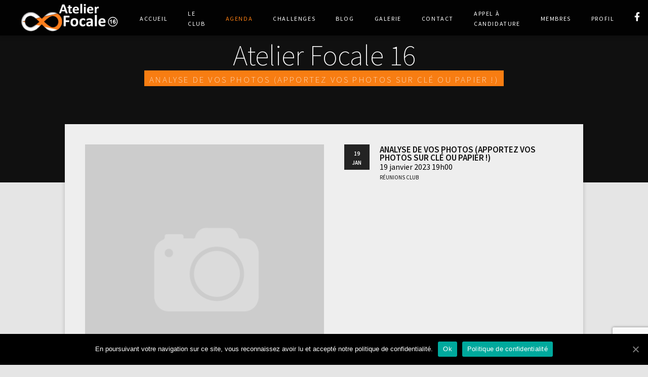

--- FILE ---
content_type: text/html; charset=UTF-8
request_url: https://www.af16.org/evenement/analyse-de-vos-photos-apportez-vos-photos-sur-cle-ou-papier-2/
body_size: 8416
content:
<!DOCTYPE html>
<html class="no-js" lang="fr-FR">
    <head>
        <meta charset="UTF-8">
        <meta name="viewport" content="width=device-width, initial-scale=1.0" >
        <link rel="profile" href="https://gmpg.org/xfn/11">
        <title>Analyse de vos photos (apportez vos photos sur clé ou papier !) &#8211; Atelier Focale 16</title>
<meta name='robots' content='max-image-preview:large' />
<script>
window._wpemojiSettings = {"baseUrl":"https:\/\/s.w.org\/images\/core\/emoji\/14.0.0\/72x72\/","ext":".png","svgUrl":"https:\/\/s.w.org\/images\/core\/emoji\/14.0.0\/svg\/","svgExt":".svg","source":{"concatemoji":"https:\/\/www.af16.org\/wp\/wp-includes\/js\/wp-emoji-release.min.js?ver=6.1.1"}};
/*! This file is auto-generated */
!function(e,a,t){var n,r,o,i=a.createElement("canvas"),p=i.getContext&&i.getContext("2d");function s(e,t){var a=String.fromCharCode,e=(p.clearRect(0,0,i.width,i.height),p.fillText(a.apply(this,e),0,0),i.toDataURL());return p.clearRect(0,0,i.width,i.height),p.fillText(a.apply(this,t),0,0),e===i.toDataURL()}function c(e){var t=a.createElement("script");t.src=e,t.defer=t.type="text/javascript",a.getElementsByTagName("head")[0].appendChild(t)}for(o=Array("flag","emoji"),t.supports={everything:!0,everythingExceptFlag:!0},r=0;r<o.length;r++)t.supports[o[r]]=function(e){if(p&&p.fillText)switch(p.textBaseline="top",p.font="600 32px Arial",e){case"flag":return s([127987,65039,8205,9895,65039],[127987,65039,8203,9895,65039])?!1:!s([55356,56826,55356,56819],[55356,56826,8203,55356,56819])&&!s([55356,57332,56128,56423,56128,56418,56128,56421,56128,56430,56128,56423,56128,56447],[55356,57332,8203,56128,56423,8203,56128,56418,8203,56128,56421,8203,56128,56430,8203,56128,56423,8203,56128,56447]);case"emoji":return!s([129777,127995,8205,129778,127999],[129777,127995,8203,129778,127999])}return!1}(o[r]),t.supports.everything=t.supports.everything&&t.supports[o[r]],"flag"!==o[r]&&(t.supports.everythingExceptFlag=t.supports.everythingExceptFlag&&t.supports[o[r]]);t.supports.everythingExceptFlag=t.supports.everythingExceptFlag&&!t.supports.flag,t.DOMReady=!1,t.readyCallback=function(){t.DOMReady=!0},t.supports.everything||(n=function(){t.readyCallback()},a.addEventListener?(a.addEventListener("DOMContentLoaded",n,!1),e.addEventListener("load",n,!1)):(e.attachEvent("onload",n),a.attachEvent("onreadystatechange",function(){"complete"===a.readyState&&t.readyCallback()})),(e=t.source||{}).concatemoji?c(e.concatemoji):e.wpemoji&&e.twemoji&&(c(e.twemoji),c(e.wpemoji)))}(window,document,window._wpemojiSettings);
</script>
<style>
img.wp-smiley,
img.emoji {
	display: inline !important;
	border: none !important;
	box-shadow: none !important;
	height: 1em !important;
	width: 1em !important;
	margin: 0 0.07em !important;
	vertical-align: -0.1em !important;
	background: none !important;
	padding: 0 !important;
}
</style>
	<link rel='stylesheet' id='wp-block-library-css' href='https://www.af16.org/wp/wp-includes/css/dist/block-library/style.min.css?ver=6.1.1' media='all' />
<link rel='stylesheet' id='pgc-simply-gallery-block-frontend-css' href='https://www.af16.org/app/plugins/simply-gallery-block/blocks/blocks.uni.css?ver=1.7.4' media='all' />
<link rel='stylesheet' id='classic-theme-styles-css' href='https://www.af16.org/wp/wp-includes/css/classic-themes.min.css?ver=1' media='all' />
<style id='global-styles-inline-css'>
body{--wp--preset--color--black: #000;--wp--preset--color--cyan-bluish-gray: #abb8c3;--wp--preset--color--white: #fff;--wp--preset--color--pale-pink: #f78da7;--wp--preset--color--vivid-red: #cf2e2e;--wp--preset--color--luminous-vivid-orange: #ff6900;--wp--preset--color--luminous-vivid-amber: #fcb900;--wp--preset--color--light-green-cyan: #7bdcb5;--wp--preset--color--vivid-green-cyan: #00d084;--wp--preset--color--pale-cyan-blue: #8ed1fc;--wp--preset--color--vivid-cyan-blue: #0693e3;--wp--preset--color--vivid-purple: #9b51e0;--wp--preset--color--primary: #F87D12;--wp--preset--color--dark: #101010;--wp--preset--color--extra-light-gray: #eeeeee;--wp--preset--gradient--vivid-cyan-blue-to-vivid-purple: linear-gradient(135deg,rgba(6,147,227,1) 0%,rgb(155,81,224) 100%);--wp--preset--gradient--light-green-cyan-to-vivid-green-cyan: linear-gradient(135deg,rgb(122,220,180) 0%,rgb(0,208,130) 100%);--wp--preset--gradient--luminous-vivid-amber-to-luminous-vivid-orange: linear-gradient(135deg,rgba(252,185,0,1) 0%,rgba(255,105,0,1) 100%);--wp--preset--gradient--luminous-vivid-orange-to-vivid-red: linear-gradient(135deg,rgba(255,105,0,1) 0%,rgb(207,46,46) 100%);--wp--preset--gradient--very-light-gray-to-cyan-bluish-gray: linear-gradient(135deg,rgb(238,238,238) 0%,rgb(169,184,195) 100%);--wp--preset--gradient--cool-to-warm-spectrum: linear-gradient(135deg,rgb(74,234,220) 0%,rgb(151,120,209) 20%,rgb(207,42,186) 40%,rgb(238,44,130) 60%,rgb(251,105,98) 80%,rgb(254,248,76) 100%);--wp--preset--gradient--blush-light-purple: linear-gradient(135deg,rgb(255,206,236) 0%,rgb(152,150,240) 100%);--wp--preset--gradient--blush-bordeaux: linear-gradient(135deg,rgb(254,205,165) 0%,rgb(254,45,45) 50%,rgb(107,0,62) 100%);--wp--preset--gradient--luminous-dusk: linear-gradient(135deg,rgb(255,203,112) 0%,rgb(199,81,192) 50%,rgb(65,88,208) 100%);--wp--preset--gradient--pale-ocean: linear-gradient(135deg,rgb(255,245,203) 0%,rgb(182,227,212) 50%,rgb(51,167,181) 100%);--wp--preset--gradient--electric-grass: linear-gradient(135deg,rgb(202,248,128) 0%,rgb(113,206,126) 100%);--wp--preset--gradient--midnight: linear-gradient(135deg,rgb(2,3,129) 0%,rgb(40,116,252) 100%);--wp--preset--duotone--dark-grayscale: url('#wp-duotone-dark-grayscale');--wp--preset--duotone--grayscale: url('#wp-duotone-grayscale');--wp--preset--duotone--purple-yellow: url('#wp-duotone-purple-yellow');--wp--preset--duotone--blue-red: url('#wp-duotone-blue-red');--wp--preset--duotone--midnight: url('#wp-duotone-midnight');--wp--preset--duotone--magenta-yellow: url('#wp-duotone-magenta-yellow');--wp--preset--duotone--purple-green: url('#wp-duotone-purple-green');--wp--preset--duotone--blue-orange: url('#wp-duotone-blue-orange');--wp--preset--font-size--small: 13px;--wp--preset--font-size--medium: 20px;--wp--preset--font-size--large: 36px;--wp--preset--font-size--x-large: 42px;--wp--preset--spacing--20: 0.44rem;--wp--preset--spacing--30: 0.67rem;--wp--preset--spacing--40: 1rem;--wp--preset--spacing--50: 1.5rem;--wp--preset--spacing--60: 2.25rem;--wp--preset--spacing--70: 3.38rem;--wp--preset--spacing--80: 5.06rem;}:where(.is-layout-flex){gap: 0.5em;}body .is-layout-flow > .alignleft{float: left;margin-inline-start: 0;margin-inline-end: 2em;}body .is-layout-flow > .alignright{float: right;margin-inline-start: 2em;margin-inline-end: 0;}body .is-layout-flow > .aligncenter{margin-left: auto !important;margin-right: auto !important;}body .is-layout-constrained > .alignleft{float: left;margin-inline-start: 0;margin-inline-end: 2em;}body .is-layout-constrained > .alignright{float: right;margin-inline-start: 2em;margin-inline-end: 0;}body .is-layout-constrained > .aligncenter{margin-left: auto !important;margin-right: auto !important;}body .is-layout-constrained > :where(:not(.alignleft):not(.alignright):not(.alignfull)){max-width: var(--wp--style--global--content-size);margin-left: auto !important;margin-right: auto !important;}body .is-layout-constrained > .alignwide{max-width: var(--wp--style--global--wide-size);}body .is-layout-flex{display: flex;}body .is-layout-flex{flex-wrap: wrap;align-items: center;}body .is-layout-flex > *{margin: 0;}:where(.wp-block-columns.is-layout-flex){gap: 2em;}.has-black-color{color: var(--wp--preset--color--black) !important;}.has-cyan-bluish-gray-color{color: var(--wp--preset--color--cyan-bluish-gray) !important;}.has-white-color{color: var(--wp--preset--color--white) !important;}.has-pale-pink-color{color: var(--wp--preset--color--pale-pink) !important;}.has-vivid-red-color{color: var(--wp--preset--color--vivid-red) !important;}.has-luminous-vivid-orange-color{color: var(--wp--preset--color--luminous-vivid-orange) !important;}.has-luminous-vivid-amber-color{color: var(--wp--preset--color--luminous-vivid-amber) !important;}.has-light-green-cyan-color{color: var(--wp--preset--color--light-green-cyan) !important;}.has-vivid-green-cyan-color{color: var(--wp--preset--color--vivid-green-cyan) !important;}.has-pale-cyan-blue-color{color: var(--wp--preset--color--pale-cyan-blue) !important;}.has-vivid-cyan-blue-color{color: var(--wp--preset--color--vivid-cyan-blue) !important;}.has-vivid-purple-color{color: var(--wp--preset--color--vivid-purple) !important;}.has-black-background-color{background-color: var(--wp--preset--color--black) !important;}.has-cyan-bluish-gray-background-color{background-color: var(--wp--preset--color--cyan-bluish-gray) !important;}.has-white-background-color{background-color: var(--wp--preset--color--white) !important;}.has-pale-pink-background-color{background-color: var(--wp--preset--color--pale-pink) !important;}.has-vivid-red-background-color{background-color: var(--wp--preset--color--vivid-red) !important;}.has-luminous-vivid-orange-background-color{background-color: var(--wp--preset--color--luminous-vivid-orange) !important;}.has-luminous-vivid-amber-background-color{background-color: var(--wp--preset--color--luminous-vivid-amber) !important;}.has-light-green-cyan-background-color{background-color: var(--wp--preset--color--light-green-cyan) !important;}.has-vivid-green-cyan-background-color{background-color: var(--wp--preset--color--vivid-green-cyan) !important;}.has-pale-cyan-blue-background-color{background-color: var(--wp--preset--color--pale-cyan-blue) !important;}.has-vivid-cyan-blue-background-color{background-color: var(--wp--preset--color--vivid-cyan-blue) !important;}.has-vivid-purple-background-color{background-color: var(--wp--preset--color--vivid-purple) !important;}.has-black-border-color{border-color: var(--wp--preset--color--black) !important;}.has-cyan-bluish-gray-border-color{border-color: var(--wp--preset--color--cyan-bluish-gray) !important;}.has-white-border-color{border-color: var(--wp--preset--color--white) !important;}.has-pale-pink-border-color{border-color: var(--wp--preset--color--pale-pink) !important;}.has-vivid-red-border-color{border-color: var(--wp--preset--color--vivid-red) !important;}.has-luminous-vivid-orange-border-color{border-color: var(--wp--preset--color--luminous-vivid-orange) !important;}.has-luminous-vivid-amber-border-color{border-color: var(--wp--preset--color--luminous-vivid-amber) !important;}.has-light-green-cyan-border-color{border-color: var(--wp--preset--color--light-green-cyan) !important;}.has-vivid-green-cyan-border-color{border-color: var(--wp--preset--color--vivid-green-cyan) !important;}.has-pale-cyan-blue-border-color{border-color: var(--wp--preset--color--pale-cyan-blue) !important;}.has-vivid-cyan-blue-border-color{border-color: var(--wp--preset--color--vivid-cyan-blue) !important;}.has-vivid-purple-border-color{border-color: var(--wp--preset--color--vivid-purple) !important;}.has-vivid-cyan-blue-to-vivid-purple-gradient-background{background: var(--wp--preset--gradient--vivid-cyan-blue-to-vivid-purple) !important;}.has-light-green-cyan-to-vivid-green-cyan-gradient-background{background: var(--wp--preset--gradient--light-green-cyan-to-vivid-green-cyan) !important;}.has-luminous-vivid-amber-to-luminous-vivid-orange-gradient-background{background: var(--wp--preset--gradient--luminous-vivid-amber-to-luminous-vivid-orange) !important;}.has-luminous-vivid-orange-to-vivid-red-gradient-background{background: var(--wp--preset--gradient--luminous-vivid-orange-to-vivid-red) !important;}.has-very-light-gray-to-cyan-bluish-gray-gradient-background{background: var(--wp--preset--gradient--very-light-gray-to-cyan-bluish-gray) !important;}.has-cool-to-warm-spectrum-gradient-background{background: var(--wp--preset--gradient--cool-to-warm-spectrum) !important;}.has-blush-light-purple-gradient-background{background: var(--wp--preset--gradient--blush-light-purple) !important;}.has-blush-bordeaux-gradient-background{background: var(--wp--preset--gradient--blush-bordeaux) !important;}.has-luminous-dusk-gradient-background{background: var(--wp--preset--gradient--luminous-dusk) !important;}.has-pale-ocean-gradient-background{background: var(--wp--preset--gradient--pale-ocean) !important;}.has-electric-grass-gradient-background{background: var(--wp--preset--gradient--electric-grass) !important;}.has-midnight-gradient-background{background: var(--wp--preset--gradient--midnight) !important;}.has-small-font-size{font-size: var(--wp--preset--font-size--small) !important;}.has-medium-font-size{font-size: var(--wp--preset--font-size--medium) !important;}.has-large-font-size{font-size: var(--wp--preset--font-size--large) !important;}.has-x-large-font-size{font-size: var(--wp--preset--font-size--x-large) !important;}
.wp-block-navigation a:where(:not(.wp-element-button)){color: inherit;}
:where(.wp-block-columns.is-layout-flex){gap: 2em;}
.wp-block-pullquote{font-size: 1.5em;line-height: 1.6;}
</style>
<link rel='stylesheet' id='contact-form-7-css' href='https://www.af16.org/app/mu-plugins/contact-form-7/includes/css/styles.css?ver=5.7.2' media='all' />
<link rel='stylesheet' id='cookie-notice-front-css' href='https://www.af16.org/app/plugins/cookie-notice/css/front.min.css?ver=6.1.1' media='all' />
<link rel='stylesheet' id='grids-frontend-css' href='https://www.af16.org/app/mu-plugins/grids/assets/css/frontend.css?ver=1.3.9' media='all' />
<link rel='stylesheet' id='app-0-css' href='https://www.af16.org/app/themes/af16/build//app.2170df14.css' media='all' />
<script id='cookie-notice-front-js-extra'>
var cnArgs = {"ajaxUrl":"https:\/\/www.af16.org\/wp\/wp-admin\/admin-ajax.php","nonce":"94eee47aef","hideEffect":"fade","position":"bottom","onScroll":"0","onScrollOffset":"100","onClick":"0","cookieName":"cookie_notice_accepted","cookieTime":"2592000","cookieTimeRejected":"2592000","cookiePath":"\/","cookieDomain":"","redirection":"0","cache":"0","refuse":"0","revokeCookies":"0","revokeCookiesOpt":"automatic","secure":"1","coronabarActive":"0"};
</script>
<script src='https://www.af16.org/app/plugins/cookie-notice/js/front.min.js?ver=1.3.2' id='cookie-notice-front-js'></script>
<link rel="https://api.w.org/" href="https://www.af16.org/wp-json/" /><link rel="EditURI" type="application/rsd+xml" title="RSD" href="https://www.af16.org/wp/xmlrpc.php?rsd" />
<link rel="wlwmanifest" type="application/wlwmanifest+xml" href="https://www.af16.org/wp/wp-includes/wlwmanifest.xml" />
<meta name="generator" content="WordPress 6.1.1" />
<link rel="canonical" href="https://www.af16.org/evenement/analyse-de-vos-photos-apportez-vos-photos-sur-cle-ou-papier-2/" />
<link rel='shortlink' href='https://www.af16.org/?p=1578' />
<link rel="alternate" type="application/json+oembed" href="https://www.af16.org/wp-json/oembed/1.0/embed?url=https%3A%2F%2Fwww.af16.org%2Fevenement%2Fanalyse-de-vos-photos-apportez-vos-photos-sur-cle-ou-papier-2%2F" />
<link rel="alternate" type="text/xml+oembed" href="https://www.af16.org/wp-json/oembed/1.0/embed?url=https%3A%2F%2Fwww.af16.org%2Fevenement%2Fanalyse-de-vos-photos-apportez-vos-photos-sur-cle-ou-papier-2%2F&#038;format=xml" />
<link rel="icon" href="https://www.af16.org/app/uploads/2020/10/cropped-favicon-32x32.jpg" sizes="32x32" />
<link rel="icon" href="https://www.af16.org/app/uploads/2020/10/cropped-favicon-192x192.jpg" sizes="192x192" />
<link rel="apple-touch-icon" href="https://www.af16.org/app/uploads/2020/10/cropped-favicon-180x180.jpg" />
<meta name="msapplication-TileImage" content="https://www.af16.org/app/uploads/2020/10/cropped-favicon-270x270.jpg" />
    </head>
    <body class="event-template-default single single-event postid-1578 wp-custom-logo cookies-not-set" style="--black:#000;--white:#fff;--primary:#F87D12;--dark:#101010;--light-gray:#eeeeee;;">
        <svg xmlns="http://www.w3.org/2000/svg" viewBox="0 0 0 0" width="0" height="0" focusable="false" role="none" style="visibility: hidden; position: absolute; left: -9999px; overflow: hidden;" ><defs><filter id="wp-duotone-dark-grayscale"><feColorMatrix color-interpolation-filters="sRGB" type="matrix" values=" .299 .587 .114 0 0 .299 .587 .114 0 0 .299 .587 .114 0 0 .299 .587 .114 0 0 " /><feComponentTransfer color-interpolation-filters="sRGB" ><feFuncR type="table" tableValues="0 0.49803921568627" /><feFuncG type="table" tableValues="0 0.49803921568627" /><feFuncB type="table" tableValues="0 0.49803921568627" /><feFuncA type="table" tableValues="1 1" /></feComponentTransfer><feComposite in2="SourceGraphic" operator="in" /></filter></defs></svg><svg xmlns="http://www.w3.org/2000/svg" viewBox="0 0 0 0" width="0" height="0" focusable="false" role="none" style="visibility: hidden; position: absolute; left: -9999px; overflow: hidden;" ><defs><filter id="wp-duotone-grayscale"><feColorMatrix color-interpolation-filters="sRGB" type="matrix" values=" .299 .587 .114 0 0 .299 .587 .114 0 0 .299 .587 .114 0 0 .299 .587 .114 0 0 " /><feComponentTransfer color-interpolation-filters="sRGB" ><feFuncR type="table" tableValues="0 1" /><feFuncG type="table" tableValues="0 1" /><feFuncB type="table" tableValues="0 1" /><feFuncA type="table" tableValues="1 1" /></feComponentTransfer><feComposite in2="SourceGraphic" operator="in" /></filter></defs></svg><svg xmlns="http://www.w3.org/2000/svg" viewBox="0 0 0 0" width="0" height="0" focusable="false" role="none" style="visibility: hidden; position: absolute; left: -9999px; overflow: hidden;" ><defs><filter id="wp-duotone-purple-yellow"><feColorMatrix color-interpolation-filters="sRGB" type="matrix" values=" .299 .587 .114 0 0 .299 .587 .114 0 0 .299 .587 .114 0 0 .299 .587 .114 0 0 " /><feComponentTransfer color-interpolation-filters="sRGB" ><feFuncR type="table" tableValues="0.54901960784314 0.98823529411765" /><feFuncG type="table" tableValues="0 1" /><feFuncB type="table" tableValues="0.71764705882353 0.25490196078431" /><feFuncA type="table" tableValues="1 1" /></feComponentTransfer><feComposite in2="SourceGraphic" operator="in" /></filter></defs></svg><svg xmlns="http://www.w3.org/2000/svg" viewBox="0 0 0 0" width="0" height="0" focusable="false" role="none" style="visibility: hidden; position: absolute; left: -9999px; overflow: hidden;" ><defs><filter id="wp-duotone-blue-red"><feColorMatrix color-interpolation-filters="sRGB" type="matrix" values=" .299 .587 .114 0 0 .299 .587 .114 0 0 .299 .587 .114 0 0 .299 .587 .114 0 0 " /><feComponentTransfer color-interpolation-filters="sRGB" ><feFuncR type="table" tableValues="0 1" /><feFuncG type="table" tableValues="0 0.27843137254902" /><feFuncB type="table" tableValues="0.5921568627451 0.27843137254902" /><feFuncA type="table" tableValues="1 1" /></feComponentTransfer><feComposite in2="SourceGraphic" operator="in" /></filter></defs></svg><svg xmlns="http://www.w3.org/2000/svg" viewBox="0 0 0 0" width="0" height="0" focusable="false" role="none" style="visibility: hidden; position: absolute; left: -9999px; overflow: hidden;" ><defs><filter id="wp-duotone-midnight"><feColorMatrix color-interpolation-filters="sRGB" type="matrix" values=" .299 .587 .114 0 0 .299 .587 .114 0 0 .299 .587 .114 0 0 .299 .587 .114 0 0 " /><feComponentTransfer color-interpolation-filters="sRGB" ><feFuncR type="table" tableValues="0 0" /><feFuncG type="table" tableValues="0 0.64705882352941" /><feFuncB type="table" tableValues="0 1" /><feFuncA type="table" tableValues="1 1" /></feComponentTransfer><feComposite in2="SourceGraphic" operator="in" /></filter></defs></svg><svg xmlns="http://www.w3.org/2000/svg" viewBox="0 0 0 0" width="0" height="0" focusable="false" role="none" style="visibility: hidden; position: absolute; left: -9999px; overflow: hidden;" ><defs><filter id="wp-duotone-magenta-yellow"><feColorMatrix color-interpolation-filters="sRGB" type="matrix" values=" .299 .587 .114 0 0 .299 .587 .114 0 0 .299 .587 .114 0 0 .299 .587 .114 0 0 " /><feComponentTransfer color-interpolation-filters="sRGB" ><feFuncR type="table" tableValues="0.78039215686275 1" /><feFuncG type="table" tableValues="0 0.94901960784314" /><feFuncB type="table" tableValues="0.35294117647059 0.47058823529412" /><feFuncA type="table" tableValues="1 1" /></feComponentTransfer><feComposite in2="SourceGraphic" operator="in" /></filter></defs></svg><svg xmlns="http://www.w3.org/2000/svg" viewBox="0 0 0 0" width="0" height="0" focusable="false" role="none" style="visibility: hidden; position: absolute; left: -9999px; overflow: hidden;" ><defs><filter id="wp-duotone-purple-green"><feColorMatrix color-interpolation-filters="sRGB" type="matrix" values=" .299 .587 .114 0 0 .299 .587 .114 0 0 .299 .587 .114 0 0 .299 .587 .114 0 0 " /><feComponentTransfer color-interpolation-filters="sRGB" ><feFuncR type="table" tableValues="0.65098039215686 0.40392156862745" /><feFuncG type="table" tableValues="0 1" /><feFuncB type="table" tableValues="0.44705882352941 0.4" /><feFuncA type="table" tableValues="1 1" /></feComponentTransfer><feComposite in2="SourceGraphic" operator="in" /></filter></defs></svg><svg xmlns="http://www.w3.org/2000/svg" viewBox="0 0 0 0" width="0" height="0" focusable="false" role="none" style="visibility: hidden; position: absolute; left: -9999px; overflow: hidden;" ><defs><filter id="wp-duotone-blue-orange"><feColorMatrix color-interpolation-filters="sRGB" type="matrix" values=" .299 .587 .114 0 0 .299 .587 .114 0 0 .299 .587 .114 0 0 .299 .587 .114 0 0 " /><feComponentTransfer color-interpolation-filters="sRGB" ><feFuncR type="table" tableValues="0.098039215686275 1" /><feFuncG type="table" tableValues="0 0.66274509803922" /><feFuncB type="table" tableValues="0.84705882352941 0.41960784313725" /><feFuncA type="table" tableValues="1 1" /></feComponentTransfer><feComposite in2="SourceGraphic" operator="in" /></filter></defs></svg>                    <!-- Entete du site -->
            <header id="site-header">
                <!-- Barre de navigation -->
<nav id="site-navbar" class="navbar has-shadow">
    <!-- Logo / Nom du site -->
    <a href="https://www.af16.org" class="navbar-logo">
        <img width="196" height="60" src="https://www.af16.org/app/uploads/2020/08/cropped-transparent_fond_sombre-e1598868419794.png" class="navbar-logo" alt="" decoding="async" loading="lazy" />    </a>
    <!-- Elements de menu -->
    <div id="menu-navbar-container" class="menu-navbar-container"><ul id="menu-navbar" class="menu"><li id="menu-item-73" class="menu-item menu-item-type-post_type menu-item-object-page menu-item-home menu-item-73"><a href="https://www.af16.org/">Accueil</a></li>
<li id="menu-item-78" class="menu-item menu-item-type-post_type menu-item-object-page menu-item-78"><a href="https://www.af16.org/le-club/">Le club</a></li>
<li id="menu-item-74" class="menu-item menu-item-type-post_type menu-item-object-page menu-item-74 current_page_item"><a href="https://www.af16.org/agenda/">Agenda</a></li>
<li id="menu-item-76" class="menu-item menu-item-type-post_type menu-item-object-page menu-item-76"><a href="https://www.af16.org/concours/">Challenges</a></li>
<li id="menu-item-75" class="menu-item menu-item-type-post_type menu-item-object-page current_page_parent menu-item-75"><a href="https://www.af16.org/blog/">Blog</a></li>
<li id="menu-item-602" class="menu-item menu-item-type-custom menu-item-object-custom menu-item-602"><a href="/galerie">Galerie</a></li>
<li id="menu-item-77" class="menu-item menu-item-type-post_type menu-item-object-page menu-item-77"><a href="https://www.af16.org/contact/">Contact</a></li>
<li id="menu-item-11475" class="menu-item menu-item-type-post_type menu-item-object-page menu-item-11475"><a href="https://www.af16.org/appel-a-candidature/">Appel à Candidature</a></li>
<li id="menu-item-15859" class="menu-item menu-item-type-post_type menu-item-object-page menu-item-15859"><a href="https://www.af16.org/membres/">Membres</a></li>
<li id="menu-item-15863" class="menu-item menu-item-type-custom menu-item-object-custom menu-item-15863"><a href="https://www.af16.org/wp/wp-admin/profile.php">Profil</a></li>
<li class="menu-item menu-item-type-post_type menu-item-object-page"><a target="_blank" href="https://www.facebook.com/af16.org"><i class="icon icon-facebook"></i></a></li><li class="menu-item menu-item-type-post_type menu-item-object-page"><a href="/wp/wp-login.php"><i class="icon icon-sign-in"></i></a></li></ul></div>    <!-- Bouton burger -->
    <i id="burger" class="icon icon-bars burger"></i>
</nav>
                <div class="header-container banner" >
    <div class="banner-content">
        <div class="header-titles">
            <h1>Atelier Focale 16</h1>
            <h2>Analyse de vos photos (apportez vos photos sur clé ou papier !)</h2>
        </div>
    </div>
</div>
            </header>
                <main>
    <div class="page-container">
        <div class="container grid has-padding bg-container has-shadow">
                    <div class="col-1-7 col-sm-1-13">
                                        <img class="image" src="https://www.af16.org/app/themes/af16/build/media/images/default_picture.jpg" alt="Image d'illustration par défaut"/>
                                    </div>
            <div class="col-7-13 col-sm-1-13 mt-sm ml-lg event-description">
                <div class="grid event-item">
    <div class="col-1-2 grid event-date" style="--bg:#232323">
        19<br/>
        Jan    </div>
    <div class="col-2-13 event-infos">
        <h4><a href="https://www.af16.org/evenement/analyse-de-vos-photos-apportez-vos-photos-sur-cle-ou-papier-2/">Analyse de vos photos (apportez vos photos sur clé ou papier !)</a></h4>
        <p>
            <span class="event-infos-date">19 janvier 2023 19h00</span><br/>
                            <span class="event-infos-category">
                            Réunions club                        </span>
                
        </p>
    </div>
</div>
            </div>
                    </div>
    </div>
        </main>
                    <footer id="site-footer">
                <div class="footer-container margin-top">
                    <div id="text-2" class="widget_text">			<div class="textwidget"><p><img decoding="async" loading="lazy" class="alignnone size-medium wp-image-9" src="https://www.af16.org/app/uploads/2020/08/transparent_fond_sombre-300x92.png" alt="" width="300" height="92" /></p>
<p>Maison de quartier Emile Gin<br />
« La Madeleine »<br />
2, boulevard Pierre Camus<br />
16000 ANGOULEME<br />
<a href="mailto:af16.secretariat@gmail.com">af16.secretariat@gmail.com</a></p>
<p>&nbsp;</p>
<p>&nbsp;</p>
<p><a href="https://www.af16.org/mentions-legales/">Mentions légales</a> | <a href="https://www.af16.org/politique-de-confidentialite/">Politique de confidentialité</a></p>
</div>
		</div>                </div>
            </footer>
                    <script src='https://www.af16.org/app/mu-plugins/contact-form-7/includes/swv/js/index.js?ver=5.7.2' id='swv-js'></script>
<script id='contact-form-7-js-extra'>
var wpcf7 = {"api":{"root":"https:\/\/www.af16.org\/wp-json\/","namespace":"contact-form-7\/v1"}};
</script>
<script src='https://www.af16.org/app/mu-plugins/contact-form-7/includes/js/index.js?ver=5.7.2' id='contact-form-7-js'></script>
<script id='pgc-simply-gallery-block-script-js-extra'>
var PGC_SGB = {"ajaxurl":"https:\/\/www.af16.org\/wp\/wp-admin\/admin-ajax.php","nonce":"5961b0c032","assets":"https:\/\/www.af16.org\/app\/plugins\/simply-gallery-block\/assets\/","skinsFolder":"https:\/\/www.af16.org\/app\/plugins\/simply-gallery-block\/blocks\/skins\/","skinsList":{"pgc_sgb_grid":"https:\/\/www.af16.org\/app\/plugins\/simply-gallery-block\/blocks\/skins\/pgc_sgb_grid.js?ver=1.7.4","pgc_sgb_justified":"https:\/\/www.af16.org\/app\/plugins\/simply-gallery-block\/blocks\/skins\/pgc_sgb_justified.js?ver=1.7.4","pgc_sgb_masonry":"https:\/\/www.af16.org\/app\/plugins\/simply-gallery-block\/blocks\/skins\/pgc_sgb_masonry.js?ver=1.7.4","pgc_sgb_slider":"https:\/\/www.af16.org\/app\/plugins\/simply-gallery-block\/blocks\/skins\/pgc_sgb_slider.js?ver=1.7.4"},"skinsSettings":{"pgc_sgb_grid":false,"pgc_sgb_justified":false,"pgc_sgb_masonry":false,"pgc_sgb_slider":false},"admin":""};
var PGC_SGB = {"assets":"https:\/\/www.af16.org\/app\/plugins\/simply-gallery-block\/assets\/","skinsFolder":"https:\/\/www.af16.org\/app\/plugins\/simply-gallery-block\/blocks\/skins\/","skinsList":{"pgc_sgb_grid":"https:\/\/www.af16.org\/app\/plugins\/simply-gallery-block\/blocks\/skins\/pgc_sgb_grid.js?ver=1.7.4","pgc_sgb_justified":"https:\/\/www.af16.org\/app\/plugins\/simply-gallery-block\/blocks\/skins\/pgc_sgb_justified.js?ver=1.7.4","pgc_sgb_masonry":"https:\/\/www.af16.org\/app\/plugins\/simply-gallery-block\/blocks\/skins\/pgc_sgb_masonry.js?ver=1.7.4","pgc_sgb_slider":"https:\/\/www.af16.org\/app\/plugins\/simply-gallery-block\/blocks\/skins\/pgc_sgb_slider.js?ver=1.7.4"},"skinsSettings":{"pgc_sgb_grid":false,"pgc_sgb_justified":false,"pgc_sgb_masonry":false,"pgc_sgb_slider":false}};
</script>
<script src='https://www.af16.org/app/plugins/simply-gallery-block/blocks/pgc_sgb.min.js?ver=1.7.4' id='pgc-simply-gallery-block-script-js'></script>
<script src='https://www.af16.org/app/themes/af16/build//runtime.16f8e42f.js' id='app-0-js'></script>
<script src='https://www.af16.org/app/themes/af16/build//0.728a8047.js' id='app-1-js'></script>
<script src='https://www.af16.org/app/themes/af16/build//app.4a51249a.js' id='app-2-js'></script>
<script src='https://www.google.com/recaptcha/api.js?render=6LeOj9MZAAAAAFtfMhYv3hOXmCAqqIRWzkQIZZyW&#038;ver=3.0' id='google-recaptcha-js'></script>
<script src='https://www.af16.org/wp/wp-includes/js/dist/vendor/regenerator-runtime.min.js?ver=0.13.9' id='regenerator-runtime-js'></script>
<script src='https://www.af16.org/wp/wp-includes/js/dist/vendor/wp-polyfill.min.js?ver=3.15.0' id='wp-polyfill-js'></script>
<script id='wpcf7-recaptcha-js-extra'>
var wpcf7_recaptcha = {"sitekey":"6LeOj9MZAAAAAFtfMhYv3hOXmCAqqIRWzkQIZZyW","actions":{"homepage":"homepage","contactform":"contactform"}};
</script>
<script src='https://www.af16.org/app/mu-plugins/contact-form-7/modules/recaptcha/index.js?ver=5.7.2' id='wpcf7-recaptcha-js'></script>
<style>:root{--grids-composer-cols:12;--grids-composer-rows:6;}</style><style id="grids-frontend-inline-css">@media screen and ( max-width:1024px ){.grids-area {--_ga-bg:var(--_ga-bg-tablet);--_ga-mw:var(--_ga-mw-tablet);--_ga-m:var(--_ga-m-tablet);--_ga-p:var(--_ga-p-tablet);--_ga-zi:var(--_ga-zi-tablet);--_ga-d:var(--_ga-d-tablet);}.grids-section {--_gs-bg:var(--_gs-bg-tablet);--_gs-mw:var(--_gs-mw-tablet);--_gs-m:var(--_gs-m-tablet);--_gs-p:var(--_gs-p-tablet);--_gs-bg-expand:var(--_gs-bg-expand-tablet);--_gs-zi:var(--_gs-zi-tablet);--_gs-d:var(--_gs-d-tablet);--_gs-min-height:var(--_gs-min-height-tablet);--_gs-height:var(--_gs-height-tablet);--_gs-gap:var(--_gs-gap-tablet);}}@media screen and ( max-width:768px ){.grids-area {--_ga-bg:var(--_ga-bg-mobile);--_ga-mw:var(--_ga-mw-mobile);--_ga-m:var(--_ga-m-mobile);--_ga-p:var(--_ga-p-mobile);--_ga-zi:var(--_ga-zi-mobile);--_ga-d:var(--_ga-d-mobile);}.grids-section {--_gs-bg:var(--_gs-bg-mobile);--_gs-mw:var(--_gs-mw-mobile);--_gs-m:var(--_gs-m-mobile);--_gs-p:var(--_gs-p-mobile);--_gs-bg-expand:var(--_gs-bg-expand-mobile);--_gs-zi:var(--_gs-zi-mobile);--_gs-d:var(--_gs-d-mobile);--_gs-min-height:var(--_gs-min-height-mobile);--_gs-height:var(--_gs-height-mobile);--_gs-gap:var(--_gs-gap-mobile);}}</style>
		<!-- Cookie Notice plugin v1.3.2 by Digital Factory https://dfactory.eu/ -->
		<div id="cookie-notice" role="banner" class="cookie-notice-hidden cookie-revoke-hidden cn-position-bottom" aria-label="Cookie Notice" style="background-color: rgba(0,0,0,1);"><div class="cookie-notice-container" style="color: #fff;"><span id="cn-notice-text" class="cn-text-container">En poursuivant votre navigation sur ce site, vous reconnaissez avoir lu et accepté notre politique de confidentialité.</span><span id="cn-notice-buttons" class="cn-buttons-container"><a href="#" id="cn-accept-cookie" data-cookie-set="accept" class="cn-set-cookie cn-button bootstrap" aria-label="Ok">Ok</a><a href="https://www.af16.org/politique-de-confidentialite/" target="_blank" id="cn-more-info" class="cn-more-info cn-button bootstrap" aria-label="Politique de confidentialité">Politique de confidentialité</a></span><a href="javascript:void(0);" id="cn-close-notice" data-cookie-set="accept" class="cn-close-icon" aria-label="Ok"></a></div>
			
		</div>
		<!-- / Cookie Notice plugin -->    </body>
</html>


--- FILE ---
content_type: text/html; charset=utf-8
request_url: https://www.google.com/recaptcha/api2/anchor?ar=1&k=6LeOj9MZAAAAAFtfMhYv3hOXmCAqqIRWzkQIZZyW&co=aHR0cHM6Ly93d3cuYWYxNi5vcmc6NDQz&hl=en&v=PoyoqOPhxBO7pBk68S4YbpHZ&size=invisible&anchor-ms=20000&execute-ms=30000&cb=p5g9q3lvtzau
body_size: 48463
content:
<!DOCTYPE HTML><html dir="ltr" lang="en"><head><meta http-equiv="Content-Type" content="text/html; charset=UTF-8">
<meta http-equiv="X-UA-Compatible" content="IE=edge">
<title>reCAPTCHA</title>
<style type="text/css">
/* cyrillic-ext */
@font-face {
  font-family: 'Roboto';
  font-style: normal;
  font-weight: 400;
  font-stretch: 100%;
  src: url(//fonts.gstatic.com/s/roboto/v48/KFO7CnqEu92Fr1ME7kSn66aGLdTylUAMa3GUBHMdazTgWw.woff2) format('woff2');
  unicode-range: U+0460-052F, U+1C80-1C8A, U+20B4, U+2DE0-2DFF, U+A640-A69F, U+FE2E-FE2F;
}
/* cyrillic */
@font-face {
  font-family: 'Roboto';
  font-style: normal;
  font-weight: 400;
  font-stretch: 100%;
  src: url(//fonts.gstatic.com/s/roboto/v48/KFO7CnqEu92Fr1ME7kSn66aGLdTylUAMa3iUBHMdazTgWw.woff2) format('woff2');
  unicode-range: U+0301, U+0400-045F, U+0490-0491, U+04B0-04B1, U+2116;
}
/* greek-ext */
@font-face {
  font-family: 'Roboto';
  font-style: normal;
  font-weight: 400;
  font-stretch: 100%;
  src: url(//fonts.gstatic.com/s/roboto/v48/KFO7CnqEu92Fr1ME7kSn66aGLdTylUAMa3CUBHMdazTgWw.woff2) format('woff2');
  unicode-range: U+1F00-1FFF;
}
/* greek */
@font-face {
  font-family: 'Roboto';
  font-style: normal;
  font-weight: 400;
  font-stretch: 100%;
  src: url(//fonts.gstatic.com/s/roboto/v48/KFO7CnqEu92Fr1ME7kSn66aGLdTylUAMa3-UBHMdazTgWw.woff2) format('woff2');
  unicode-range: U+0370-0377, U+037A-037F, U+0384-038A, U+038C, U+038E-03A1, U+03A3-03FF;
}
/* math */
@font-face {
  font-family: 'Roboto';
  font-style: normal;
  font-weight: 400;
  font-stretch: 100%;
  src: url(//fonts.gstatic.com/s/roboto/v48/KFO7CnqEu92Fr1ME7kSn66aGLdTylUAMawCUBHMdazTgWw.woff2) format('woff2');
  unicode-range: U+0302-0303, U+0305, U+0307-0308, U+0310, U+0312, U+0315, U+031A, U+0326-0327, U+032C, U+032F-0330, U+0332-0333, U+0338, U+033A, U+0346, U+034D, U+0391-03A1, U+03A3-03A9, U+03B1-03C9, U+03D1, U+03D5-03D6, U+03F0-03F1, U+03F4-03F5, U+2016-2017, U+2034-2038, U+203C, U+2040, U+2043, U+2047, U+2050, U+2057, U+205F, U+2070-2071, U+2074-208E, U+2090-209C, U+20D0-20DC, U+20E1, U+20E5-20EF, U+2100-2112, U+2114-2115, U+2117-2121, U+2123-214F, U+2190, U+2192, U+2194-21AE, U+21B0-21E5, U+21F1-21F2, U+21F4-2211, U+2213-2214, U+2216-22FF, U+2308-230B, U+2310, U+2319, U+231C-2321, U+2336-237A, U+237C, U+2395, U+239B-23B7, U+23D0, U+23DC-23E1, U+2474-2475, U+25AF, U+25B3, U+25B7, U+25BD, U+25C1, U+25CA, U+25CC, U+25FB, U+266D-266F, U+27C0-27FF, U+2900-2AFF, U+2B0E-2B11, U+2B30-2B4C, U+2BFE, U+3030, U+FF5B, U+FF5D, U+1D400-1D7FF, U+1EE00-1EEFF;
}
/* symbols */
@font-face {
  font-family: 'Roboto';
  font-style: normal;
  font-weight: 400;
  font-stretch: 100%;
  src: url(//fonts.gstatic.com/s/roboto/v48/KFO7CnqEu92Fr1ME7kSn66aGLdTylUAMaxKUBHMdazTgWw.woff2) format('woff2');
  unicode-range: U+0001-000C, U+000E-001F, U+007F-009F, U+20DD-20E0, U+20E2-20E4, U+2150-218F, U+2190, U+2192, U+2194-2199, U+21AF, U+21E6-21F0, U+21F3, U+2218-2219, U+2299, U+22C4-22C6, U+2300-243F, U+2440-244A, U+2460-24FF, U+25A0-27BF, U+2800-28FF, U+2921-2922, U+2981, U+29BF, U+29EB, U+2B00-2BFF, U+4DC0-4DFF, U+FFF9-FFFB, U+10140-1018E, U+10190-1019C, U+101A0, U+101D0-101FD, U+102E0-102FB, U+10E60-10E7E, U+1D2C0-1D2D3, U+1D2E0-1D37F, U+1F000-1F0FF, U+1F100-1F1AD, U+1F1E6-1F1FF, U+1F30D-1F30F, U+1F315, U+1F31C, U+1F31E, U+1F320-1F32C, U+1F336, U+1F378, U+1F37D, U+1F382, U+1F393-1F39F, U+1F3A7-1F3A8, U+1F3AC-1F3AF, U+1F3C2, U+1F3C4-1F3C6, U+1F3CA-1F3CE, U+1F3D4-1F3E0, U+1F3ED, U+1F3F1-1F3F3, U+1F3F5-1F3F7, U+1F408, U+1F415, U+1F41F, U+1F426, U+1F43F, U+1F441-1F442, U+1F444, U+1F446-1F449, U+1F44C-1F44E, U+1F453, U+1F46A, U+1F47D, U+1F4A3, U+1F4B0, U+1F4B3, U+1F4B9, U+1F4BB, U+1F4BF, U+1F4C8-1F4CB, U+1F4D6, U+1F4DA, U+1F4DF, U+1F4E3-1F4E6, U+1F4EA-1F4ED, U+1F4F7, U+1F4F9-1F4FB, U+1F4FD-1F4FE, U+1F503, U+1F507-1F50B, U+1F50D, U+1F512-1F513, U+1F53E-1F54A, U+1F54F-1F5FA, U+1F610, U+1F650-1F67F, U+1F687, U+1F68D, U+1F691, U+1F694, U+1F698, U+1F6AD, U+1F6B2, U+1F6B9-1F6BA, U+1F6BC, U+1F6C6-1F6CF, U+1F6D3-1F6D7, U+1F6E0-1F6EA, U+1F6F0-1F6F3, U+1F6F7-1F6FC, U+1F700-1F7FF, U+1F800-1F80B, U+1F810-1F847, U+1F850-1F859, U+1F860-1F887, U+1F890-1F8AD, U+1F8B0-1F8BB, U+1F8C0-1F8C1, U+1F900-1F90B, U+1F93B, U+1F946, U+1F984, U+1F996, U+1F9E9, U+1FA00-1FA6F, U+1FA70-1FA7C, U+1FA80-1FA89, U+1FA8F-1FAC6, U+1FACE-1FADC, U+1FADF-1FAE9, U+1FAF0-1FAF8, U+1FB00-1FBFF;
}
/* vietnamese */
@font-face {
  font-family: 'Roboto';
  font-style: normal;
  font-weight: 400;
  font-stretch: 100%;
  src: url(//fonts.gstatic.com/s/roboto/v48/KFO7CnqEu92Fr1ME7kSn66aGLdTylUAMa3OUBHMdazTgWw.woff2) format('woff2');
  unicode-range: U+0102-0103, U+0110-0111, U+0128-0129, U+0168-0169, U+01A0-01A1, U+01AF-01B0, U+0300-0301, U+0303-0304, U+0308-0309, U+0323, U+0329, U+1EA0-1EF9, U+20AB;
}
/* latin-ext */
@font-face {
  font-family: 'Roboto';
  font-style: normal;
  font-weight: 400;
  font-stretch: 100%;
  src: url(//fonts.gstatic.com/s/roboto/v48/KFO7CnqEu92Fr1ME7kSn66aGLdTylUAMa3KUBHMdazTgWw.woff2) format('woff2');
  unicode-range: U+0100-02BA, U+02BD-02C5, U+02C7-02CC, U+02CE-02D7, U+02DD-02FF, U+0304, U+0308, U+0329, U+1D00-1DBF, U+1E00-1E9F, U+1EF2-1EFF, U+2020, U+20A0-20AB, U+20AD-20C0, U+2113, U+2C60-2C7F, U+A720-A7FF;
}
/* latin */
@font-face {
  font-family: 'Roboto';
  font-style: normal;
  font-weight: 400;
  font-stretch: 100%;
  src: url(//fonts.gstatic.com/s/roboto/v48/KFO7CnqEu92Fr1ME7kSn66aGLdTylUAMa3yUBHMdazQ.woff2) format('woff2');
  unicode-range: U+0000-00FF, U+0131, U+0152-0153, U+02BB-02BC, U+02C6, U+02DA, U+02DC, U+0304, U+0308, U+0329, U+2000-206F, U+20AC, U+2122, U+2191, U+2193, U+2212, U+2215, U+FEFF, U+FFFD;
}
/* cyrillic-ext */
@font-face {
  font-family: 'Roboto';
  font-style: normal;
  font-weight: 500;
  font-stretch: 100%;
  src: url(//fonts.gstatic.com/s/roboto/v48/KFO7CnqEu92Fr1ME7kSn66aGLdTylUAMa3GUBHMdazTgWw.woff2) format('woff2');
  unicode-range: U+0460-052F, U+1C80-1C8A, U+20B4, U+2DE0-2DFF, U+A640-A69F, U+FE2E-FE2F;
}
/* cyrillic */
@font-face {
  font-family: 'Roboto';
  font-style: normal;
  font-weight: 500;
  font-stretch: 100%;
  src: url(//fonts.gstatic.com/s/roboto/v48/KFO7CnqEu92Fr1ME7kSn66aGLdTylUAMa3iUBHMdazTgWw.woff2) format('woff2');
  unicode-range: U+0301, U+0400-045F, U+0490-0491, U+04B0-04B1, U+2116;
}
/* greek-ext */
@font-face {
  font-family: 'Roboto';
  font-style: normal;
  font-weight: 500;
  font-stretch: 100%;
  src: url(//fonts.gstatic.com/s/roboto/v48/KFO7CnqEu92Fr1ME7kSn66aGLdTylUAMa3CUBHMdazTgWw.woff2) format('woff2');
  unicode-range: U+1F00-1FFF;
}
/* greek */
@font-face {
  font-family: 'Roboto';
  font-style: normal;
  font-weight: 500;
  font-stretch: 100%;
  src: url(//fonts.gstatic.com/s/roboto/v48/KFO7CnqEu92Fr1ME7kSn66aGLdTylUAMa3-UBHMdazTgWw.woff2) format('woff2');
  unicode-range: U+0370-0377, U+037A-037F, U+0384-038A, U+038C, U+038E-03A1, U+03A3-03FF;
}
/* math */
@font-face {
  font-family: 'Roboto';
  font-style: normal;
  font-weight: 500;
  font-stretch: 100%;
  src: url(//fonts.gstatic.com/s/roboto/v48/KFO7CnqEu92Fr1ME7kSn66aGLdTylUAMawCUBHMdazTgWw.woff2) format('woff2');
  unicode-range: U+0302-0303, U+0305, U+0307-0308, U+0310, U+0312, U+0315, U+031A, U+0326-0327, U+032C, U+032F-0330, U+0332-0333, U+0338, U+033A, U+0346, U+034D, U+0391-03A1, U+03A3-03A9, U+03B1-03C9, U+03D1, U+03D5-03D6, U+03F0-03F1, U+03F4-03F5, U+2016-2017, U+2034-2038, U+203C, U+2040, U+2043, U+2047, U+2050, U+2057, U+205F, U+2070-2071, U+2074-208E, U+2090-209C, U+20D0-20DC, U+20E1, U+20E5-20EF, U+2100-2112, U+2114-2115, U+2117-2121, U+2123-214F, U+2190, U+2192, U+2194-21AE, U+21B0-21E5, U+21F1-21F2, U+21F4-2211, U+2213-2214, U+2216-22FF, U+2308-230B, U+2310, U+2319, U+231C-2321, U+2336-237A, U+237C, U+2395, U+239B-23B7, U+23D0, U+23DC-23E1, U+2474-2475, U+25AF, U+25B3, U+25B7, U+25BD, U+25C1, U+25CA, U+25CC, U+25FB, U+266D-266F, U+27C0-27FF, U+2900-2AFF, U+2B0E-2B11, U+2B30-2B4C, U+2BFE, U+3030, U+FF5B, U+FF5D, U+1D400-1D7FF, U+1EE00-1EEFF;
}
/* symbols */
@font-face {
  font-family: 'Roboto';
  font-style: normal;
  font-weight: 500;
  font-stretch: 100%;
  src: url(//fonts.gstatic.com/s/roboto/v48/KFO7CnqEu92Fr1ME7kSn66aGLdTylUAMaxKUBHMdazTgWw.woff2) format('woff2');
  unicode-range: U+0001-000C, U+000E-001F, U+007F-009F, U+20DD-20E0, U+20E2-20E4, U+2150-218F, U+2190, U+2192, U+2194-2199, U+21AF, U+21E6-21F0, U+21F3, U+2218-2219, U+2299, U+22C4-22C6, U+2300-243F, U+2440-244A, U+2460-24FF, U+25A0-27BF, U+2800-28FF, U+2921-2922, U+2981, U+29BF, U+29EB, U+2B00-2BFF, U+4DC0-4DFF, U+FFF9-FFFB, U+10140-1018E, U+10190-1019C, U+101A0, U+101D0-101FD, U+102E0-102FB, U+10E60-10E7E, U+1D2C0-1D2D3, U+1D2E0-1D37F, U+1F000-1F0FF, U+1F100-1F1AD, U+1F1E6-1F1FF, U+1F30D-1F30F, U+1F315, U+1F31C, U+1F31E, U+1F320-1F32C, U+1F336, U+1F378, U+1F37D, U+1F382, U+1F393-1F39F, U+1F3A7-1F3A8, U+1F3AC-1F3AF, U+1F3C2, U+1F3C4-1F3C6, U+1F3CA-1F3CE, U+1F3D4-1F3E0, U+1F3ED, U+1F3F1-1F3F3, U+1F3F5-1F3F7, U+1F408, U+1F415, U+1F41F, U+1F426, U+1F43F, U+1F441-1F442, U+1F444, U+1F446-1F449, U+1F44C-1F44E, U+1F453, U+1F46A, U+1F47D, U+1F4A3, U+1F4B0, U+1F4B3, U+1F4B9, U+1F4BB, U+1F4BF, U+1F4C8-1F4CB, U+1F4D6, U+1F4DA, U+1F4DF, U+1F4E3-1F4E6, U+1F4EA-1F4ED, U+1F4F7, U+1F4F9-1F4FB, U+1F4FD-1F4FE, U+1F503, U+1F507-1F50B, U+1F50D, U+1F512-1F513, U+1F53E-1F54A, U+1F54F-1F5FA, U+1F610, U+1F650-1F67F, U+1F687, U+1F68D, U+1F691, U+1F694, U+1F698, U+1F6AD, U+1F6B2, U+1F6B9-1F6BA, U+1F6BC, U+1F6C6-1F6CF, U+1F6D3-1F6D7, U+1F6E0-1F6EA, U+1F6F0-1F6F3, U+1F6F7-1F6FC, U+1F700-1F7FF, U+1F800-1F80B, U+1F810-1F847, U+1F850-1F859, U+1F860-1F887, U+1F890-1F8AD, U+1F8B0-1F8BB, U+1F8C0-1F8C1, U+1F900-1F90B, U+1F93B, U+1F946, U+1F984, U+1F996, U+1F9E9, U+1FA00-1FA6F, U+1FA70-1FA7C, U+1FA80-1FA89, U+1FA8F-1FAC6, U+1FACE-1FADC, U+1FADF-1FAE9, U+1FAF0-1FAF8, U+1FB00-1FBFF;
}
/* vietnamese */
@font-face {
  font-family: 'Roboto';
  font-style: normal;
  font-weight: 500;
  font-stretch: 100%;
  src: url(//fonts.gstatic.com/s/roboto/v48/KFO7CnqEu92Fr1ME7kSn66aGLdTylUAMa3OUBHMdazTgWw.woff2) format('woff2');
  unicode-range: U+0102-0103, U+0110-0111, U+0128-0129, U+0168-0169, U+01A0-01A1, U+01AF-01B0, U+0300-0301, U+0303-0304, U+0308-0309, U+0323, U+0329, U+1EA0-1EF9, U+20AB;
}
/* latin-ext */
@font-face {
  font-family: 'Roboto';
  font-style: normal;
  font-weight: 500;
  font-stretch: 100%;
  src: url(//fonts.gstatic.com/s/roboto/v48/KFO7CnqEu92Fr1ME7kSn66aGLdTylUAMa3KUBHMdazTgWw.woff2) format('woff2');
  unicode-range: U+0100-02BA, U+02BD-02C5, U+02C7-02CC, U+02CE-02D7, U+02DD-02FF, U+0304, U+0308, U+0329, U+1D00-1DBF, U+1E00-1E9F, U+1EF2-1EFF, U+2020, U+20A0-20AB, U+20AD-20C0, U+2113, U+2C60-2C7F, U+A720-A7FF;
}
/* latin */
@font-face {
  font-family: 'Roboto';
  font-style: normal;
  font-weight: 500;
  font-stretch: 100%;
  src: url(//fonts.gstatic.com/s/roboto/v48/KFO7CnqEu92Fr1ME7kSn66aGLdTylUAMa3yUBHMdazQ.woff2) format('woff2');
  unicode-range: U+0000-00FF, U+0131, U+0152-0153, U+02BB-02BC, U+02C6, U+02DA, U+02DC, U+0304, U+0308, U+0329, U+2000-206F, U+20AC, U+2122, U+2191, U+2193, U+2212, U+2215, U+FEFF, U+FFFD;
}
/* cyrillic-ext */
@font-face {
  font-family: 'Roboto';
  font-style: normal;
  font-weight: 900;
  font-stretch: 100%;
  src: url(//fonts.gstatic.com/s/roboto/v48/KFO7CnqEu92Fr1ME7kSn66aGLdTylUAMa3GUBHMdazTgWw.woff2) format('woff2');
  unicode-range: U+0460-052F, U+1C80-1C8A, U+20B4, U+2DE0-2DFF, U+A640-A69F, U+FE2E-FE2F;
}
/* cyrillic */
@font-face {
  font-family: 'Roboto';
  font-style: normal;
  font-weight: 900;
  font-stretch: 100%;
  src: url(//fonts.gstatic.com/s/roboto/v48/KFO7CnqEu92Fr1ME7kSn66aGLdTylUAMa3iUBHMdazTgWw.woff2) format('woff2');
  unicode-range: U+0301, U+0400-045F, U+0490-0491, U+04B0-04B1, U+2116;
}
/* greek-ext */
@font-face {
  font-family: 'Roboto';
  font-style: normal;
  font-weight: 900;
  font-stretch: 100%;
  src: url(//fonts.gstatic.com/s/roboto/v48/KFO7CnqEu92Fr1ME7kSn66aGLdTylUAMa3CUBHMdazTgWw.woff2) format('woff2');
  unicode-range: U+1F00-1FFF;
}
/* greek */
@font-face {
  font-family: 'Roboto';
  font-style: normal;
  font-weight: 900;
  font-stretch: 100%;
  src: url(//fonts.gstatic.com/s/roboto/v48/KFO7CnqEu92Fr1ME7kSn66aGLdTylUAMa3-UBHMdazTgWw.woff2) format('woff2');
  unicode-range: U+0370-0377, U+037A-037F, U+0384-038A, U+038C, U+038E-03A1, U+03A3-03FF;
}
/* math */
@font-face {
  font-family: 'Roboto';
  font-style: normal;
  font-weight: 900;
  font-stretch: 100%;
  src: url(//fonts.gstatic.com/s/roboto/v48/KFO7CnqEu92Fr1ME7kSn66aGLdTylUAMawCUBHMdazTgWw.woff2) format('woff2');
  unicode-range: U+0302-0303, U+0305, U+0307-0308, U+0310, U+0312, U+0315, U+031A, U+0326-0327, U+032C, U+032F-0330, U+0332-0333, U+0338, U+033A, U+0346, U+034D, U+0391-03A1, U+03A3-03A9, U+03B1-03C9, U+03D1, U+03D5-03D6, U+03F0-03F1, U+03F4-03F5, U+2016-2017, U+2034-2038, U+203C, U+2040, U+2043, U+2047, U+2050, U+2057, U+205F, U+2070-2071, U+2074-208E, U+2090-209C, U+20D0-20DC, U+20E1, U+20E5-20EF, U+2100-2112, U+2114-2115, U+2117-2121, U+2123-214F, U+2190, U+2192, U+2194-21AE, U+21B0-21E5, U+21F1-21F2, U+21F4-2211, U+2213-2214, U+2216-22FF, U+2308-230B, U+2310, U+2319, U+231C-2321, U+2336-237A, U+237C, U+2395, U+239B-23B7, U+23D0, U+23DC-23E1, U+2474-2475, U+25AF, U+25B3, U+25B7, U+25BD, U+25C1, U+25CA, U+25CC, U+25FB, U+266D-266F, U+27C0-27FF, U+2900-2AFF, U+2B0E-2B11, U+2B30-2B4C, U+2BFE, U+3030, U+FF5B, U+FF5D, U+1D400-1D7FF, U+1EE00-1EEFF;
}
/* symbols */
@font-face {
  font-family: 'Roboto';
  font-style: normal;
  font-weight: 900;
  font-stretch: 100%;
  src: url(//fonts.gstatic.com/s/roboto/v48/KFO7CnqEu92Fr1ME7kSn66aGLdTylUAMaxKUBHMdazTgWw.woff2) format('woff2');
  unicode-range: U+0001-000C, U+000E-001F, U+007F-009F, U+20DD-20E0, U+20E2-20E4, U+2150-218F, U+2190, U+2192, U+2194-2199, U+21AF, U+21E6-21F0, U+21F3, U+2218-2219, U+2299, U+22C4-22C6, U+2300-243F, U+2440-244A, U+2460-24FF, U+25A0-27BF, U+2800-28FF, U+2921-2922, U+2981, U+29BF, U+29EB, U+2B00-2BFF, U+4DC0-4DFF, U+FFF9-FFFB, U+10140-1018E, U+10190-1019C, U+101A0, U+101D0-101FD, U+102E0-102FB, U+10E60-10E7E, U+1D2C0-1D2D3, U+1D2E0-1D37F, U+1F000-1F0FF, U+1F100-1F1AD, U+1F1E6-1F1FF, U+1F30D-1F30F, U+1F315, U+1F31C, U+1F31E, U+1F320-1F32C, U+1F336, U+1F378, U+1F37D, U+1F382, U+1F393-1F39F, U+1F3A7-1F3A8, U+1F3AC-1F3AF, U+1F3C2, U+1F3C4-1F3C6, U+1F3CA-1F3CE, U+1F3D4-1F3E0, U+1F3ED, U+1F3F1-1F3F3, U+1F3F5-1F3F7, U+1F408, U+1F415, U+1F41F, U+1F426, U+1F43F, U+1F441-1F442, U+1F444, U+1F446-1F449, U+1F44C-1F44E, U+1F453, U+1F46A, U+1F47D, U+1F4A3, U+1F4B0, U+1F4B3, U+1F4B9, U+1F4BB, U+1F4BF, U+1F4C8-1F4CB, U+1F4D6, U+1F4DA, U+1F4DF, U+1F4E3-1F4E6, U+1F4EA-1F4ED, U+1F4F7, U+1F4F9-1F4FB, U+1F4FD-1F4FE, U+1F503, U+1F507-1F50B, U+1F50D, U+1F512-1F513, U+1F53E-1F54A, U+1F54F-1F5FA, U+1F610, U+1F650-1F67F, U+1F687, U+1F68D, U+1F691, U+1F694, U+1F698, U+1F6AD, U+1F6B2, U+1F6B9-1F6BA, U+1F6BC, U+1F6C6-1F6CF, U+1F6D3-1F6D7, U+1F6E0-1F6EA, U+1F6F0-1F6F3, U+1F6F7-1F6FC, U+1F700-1F7FF, U+1F800-1F80B, U+1F810-1F847, U+1F850-1F859, U+1F860-1F887, U+1F890-1F8AD, U+1F8B0-1F8BB, U+1F8C0-1F8C1, U+1F900-1F90B, U+1F93B, U+1F946, U+1F984, U+1F996, U+1F9E9, U+1FA00-1FA6F, U+1FA70-1FA7C, U+1FA80-1FA89, U+1FA8F-1FAC6, U+1FACE-1FADC, U+1FADF-1FAE9, U+1FAF0-1FAF8, U+1FB00-1FBFF;
}
/* vietnamese */
@font-face {
  font-family: 'Roboto';
  font-style: normal;
  font-weight: 900;
  font-stretch: 100%;
  src: url(//fonts.gstatic.com/s/roboto/v48/KFO7CnqEu92Fr1ME7kSn66aGLdTylUAMa3OUBHMdazTgWw.woff2) format('woff2');
  unicode-range: U+0102-0103, U+0110-0111, U+0128-0129, U+0168-0169, U+01A0-01A1, U+01AF-01B0, U+0300-0301, U+0303-0304, U+0308-0309, U+0323, U+0329, U+1EA0-1EF9, U+20AB;
}
/* latin-ext */
@font-face {
  font-family: 'Roboto';
  font-style: normal;
  font-weight: 900;
  font-stretch: 100%;
  src: url(//fonts.gstatic.com/s/roboto/v48/KFO7CnqEu92Fr1ME7kSn66aGLdTylUAMa3KUBHMdazTgWw.woff2) format('woff2');
  unicode-range: U+0100-02BA, U+02BD-02C5, U+02C7-02CC, U+02CE-02D7, U+02DD-02FF, U+0304, U+0308, U+0329, U+1D00-1DBF, U+1E00-1E9F, U+1EF2-1EFF, U+2020, U+20A0-20AB, U+20AD-20C0, U+2113, U+2C60-2C7F, U+A720-A7FF;
}
/* latin */
@font-face {
  font-family: 'Roboto';
  font-style: normal;
  font-weight: 900;
  font-stretch: 100%;
  src: url(//fonts.gstatic.com/s/roboto/v48/KFO7CnqEu92Fr1ME7kSn66aGLdTylUAMa3yUBHMdazQ.woff2) format('woff2');
  unicode-range: U+0000-00FF, U+0131, U+0152-0153, U+02BB-02BC, U+02C6, U+02DA, U+02DC, U+0304, U+0308, U+0329, U+2000-206F, U+20AC, U+2122, U+2191, U+2193, U+2212, U+2215, U+FEFF, U+FFFD;
}

</style>
<link rel="stylesheet" type="text/css" href="https://www.gstatic.com/recaptcha/releases/PoyoqOPhxBO7pBk68S4YbpHZ/styles__ltr.css">
<script nonce="dqCGB6lTLlAo8PuzvhgD_A" type="text/javascript">window['__recaptcha_api'] = 'https://www.google.com/recaptcha/api2/';</script>
<script type="text/javascript" src="https://www.gstatic.com/recaptcha/releases/PoyoqOPhxBO7pBk68S4YbpHZ/recaptcha__en.js" nonce="dqCGB6lTLlAo8PuzvhgD_A">
      
    </script></head>
<body><div id="rc-anchor-alert" class="rc-anchor-alert"></div>
<input type="hidden" id="recaptcha-token" value="[base64]">
<script type="text/javascript" nonce="dqCGB6lTLlAo8PuzvhgD_A">
      recaptcha.anchor.Main.init("[\x22ainput\x22,[\x22bgdata\x22,\x22\x22,\[base64]/[base64]/[base64]/[base64]/cjw8ejpyPj4+eil9Y2F0Y2gobCl7dGhyb3cgbDt9fSxIPWZ1bmN0aW9uKHcsdCx6KXtpZih3PT0xOTR8fHc9PTIwOCl0LnZbd10/dC52W3ddLmNvbmNhdCh6KTp0LnZbd109b2Yoeix0KTtlbHNle2lmKHQuYkImJnchPTMxNylyZXR1cm47dz09NjZ8fHc9PTEyMnx8dz09NDcwfHx3PT00NHx8dz09NDE2fHx3PT0zOTd8fHc9PTQyMXx8dz09Njh8fHc9PTcwfHx3PT0xODQ/[base64]/[base64]/[base64]/bmV3IGRbVl0oSlswXSk6cD09Mj9uZXcgZFtWXShKWzBdLEpbMV0pOnA9PTM/bmV3IGRbVl0oSlswXSxKWzFdLEpbMl0pOnA9PTQ/[base64]/[base64]/[base64]/[base64]\x22,\[base64]\\u003d\\u003d\x22,\x22w5nCssO0MsKjUMO1w65DwqrDtsKbw6PDtUQQJcOmwrpKwrTDkEEkw4nDlSLCusKOwqokwp/[base64]/Dv1A8PXxgVTDCv1TDuBMlwrQSOWHCojbDqlZFNMOaw6/[base64]/w6MRwqpvw4JhwoJgwoPDj8O3w4HDnU9sWcK/KMKbw51CwrPCjMKgw5whSj1Rw6rDplh9MC7CnGsMOsKYw6s3woHCmRpNwrHDvCXDpMOSworDr8OEw5PCoMK7wrVgXMKrBAvCtsOCFsKNZcKMwocHw5DDkE4wwrbDgX5Kw5/[base64]/CsMK/w5chw77DtTvDlxF8RXXDmUnDsGk5LE7DmgPDicK0wq7CucKmw5wiR8OidMOPw6nDlQ3CuW3CqCvDnRfDgHHCncOiw71jwqdFw4Z2TAPCisOuwrPDtsKYw5XDomDDn8KZw4hTFwMYwrp6w6AzRz/[base64]/DnsO+w7/[base64]/wrrDpsK3d07DknVcaD/DinPCgBw4cRIew4kDwrPDlMO8wpQBS8KUFGF4IsOiEsKwEMKCwqF6w5N9GMOYGn1Lw4bCp8O5wrPDrxNXYH7CmT4lIcODRkPCkEXDnSXCoMKUUcOCw5HDh8O3Q8O7MWbCoMOQwpFgw6AJfsOKwoTDoBjCrMKkbFJuwq8Fwq/[base64]/QFLDp8KjDHXChMK9HMOFw4tUIk/CqAVaThTDujJkwrN4wrHDsUgnw64iCMKafHowF8Ohw5ovwpl2bD1lKsOVw5cMaMK9WMKPU8OLSgjCkMOYw4Vfw5nDkcOZw4LDicOQZjHDscKPBMOGDMKQBVDDui3DnsOzw7XCi8OZw70zwpjCq8OVw4/CrMOBd1xQO8Kewq1pw6/CrlJ0XGfDm3AlYcOIw73Dm8Opw7kMXMKzGMOSQsKJw47CmCp2a8OCw4HDunHDjcOtawIWwo/DhDgMQMOOUk7ClcK9w60GwqBgwrPDvTV7w4XDrsOvw5fDnGZAwoDDpsOnKl50wpnCjsKceMKKwq58WXZVw7QAwp7DuVkqwojCmi1xZhLDtjTCoQfDr8KJCsOcwpsqMwTCvQXDvi/CnwfCo3FiwqtvwoZpwoLCrDjDkmTCv8OifFzCtFnDj8K3GcK6MCZuNWPCmHE8w5rDpsOlw7fCkcO/[base64]/DvsKjKi3Dg2V7woknQsKhUVRAwqgwwphZwrjDjR7DmAN0w4nCvMOuw5wMBcOAwo/Dq8OFwprCpknDsD51dUjClsKiZVoGwoFbw4xFw5XCvFR/FsKdE0oAaUfChsK2wpzDsWdgw5U1CkI4XQk+w5EPDhQZw55uw5osfxJ5wr3DssKiw5TCtsOCwq5WF8OowoDCv8KZNjjDu2HChMOGNcOkfMOtw4bDqMKkUgFsMUnCs359T8OaacK0UUwfS0MowrxSwp/CqcKzPh0XScKFwrHDq8OEK8OfwoLDjMKRA1/DiFp8w6UEG0lNw6p+w5rDh8KNCcKkcHw0L8K3w44daXt1QXzDo8Otw6M6w7LDhiLDqysELmB6wrAbwqXDjsOGw5oowqHCnEnCtcOxMsK4wqnDnsKtBx7DvhXDv8OawosqbVEkw4MlwqhAw5/CiXDDgCEyFMOndyAMwpLCvT/DmsOHMsKkSMORPsKlwpHCq8Kmw71fPRxdw6fDoMOmw4TDgcKFw41zQMK2CcOOwq9dwr7DnDvCmcK5w4XCnHTDqFB3HyLDm8Kww5Ypw6bDgm7CjMO6ZcKjDcKlw7rDicOHw5B3wrrCnS/Cu8Ouw5DDk13DhMOVAMOaOsOUdAjCksKIYsKIG2tHwo0aw7vDgmPDlMOZw6xrwo0JQlF7w6HDo8O9wr/DkMO3wrrDj8KEw6ozwpVLPcKtVcOKw7DCq8Onw7XDicKowpoMw7/CnxRRYDMOXsOrw4k0w7TCs37DmhnDvsKYwrrDqxfDoMOpw4VRw4jDvGfDsSE7w6ZIEsKHT8KGY2vDksKkwqU4O8KKdS1qMcKTwr5AwojDilLDrcK/[base64]/[base64]/DnMOURMOwJsK2G8KfwrTClsO+Bwwsw4PCjcOoVHvDrMO8RsK8I8Okw6tiwpVDLMKXw4HCsMKzecOxGnDDg1fCk8OFwo0kwrlCw5lNw4nCm17DkU/Dnj/CtCvCn8OjWcOrw7rCs8OKwoXCh8KDw5rDr2QcB8OeaG/DiAgdw4jCkkAKw4hyYgvCvw3CnSnCocObJ8OqM8OoZsOAUBxfIHMQwrp7MMKGw67Co2AAwosbw6rDsMKKYcOfw7pQw6nDhzXCtmEWKzjCkk3CiSNiw5IgwrMLTHXCscKhw57ClsKnwpQ/wqnDlsO4w5xqwo84TMO4FcOcFsKGa8Otw5PCkMOIw5bDgsKyIkclPStjwqTDv8KrD1zCqk5gKcKjEMORw4fCgMKpMcO+XMKSwqjDscObwoDDk8OpJiVKw5VpwrYcasOcLsOKWcOjw6BoNcKfAWTDpn3DnsKlw7UoD17CqBTDqcKbJMOmX8O/DMOEw5xcHsKBRBweGAXDhHjDnsKow4liIHPCnT5hd3lXbUFCGcK7wp3DrMO/[base64]/[base64]/DsQHChsK1wpZ2w6fDrhYewp4gw5fDkwjDhRjDjcKZw7jCgQPDqsKwwqHCgcO4wpsGw7/Ds1dEQkxTwpdDeMKgQMOnDsOJwoZXewPCgk3DlSPDvcKRKmvDp8KUwoLCqy8+w4/CqcO2Mi3Cg3ZkaMKiQQvDvGYXLVR2DcOPElk1anPDlm/DiRXDv8KBw5/DtsO9IsOmCW/Do8KHelcHGMKJw75PNCPDiXtZE8KUw4PCrcO4TcOawqLCnWbDtsOEw4cOw43DjXbDjsKzw6h0wrYDwq/DusKuWcKgw5Vlwo/DsF3Drk1mw7vDjBjCgynDosKCCcO4bMOvKDxjw6ViwoEyw4TDnFccNhgZw6tObsKVeWsDwqDCp1M0HzbCtMOfbcOsw4paw7bChsOwL8OTw5HDq8KlbQHDhcKuQMO1w7XDnm1Mwp8aw7jDrMKvSHQVwqPDjWMMwp/[base64]/[base64]/Cn1jChArCiMObwp7CqTbCmGHCrMOrwozDncKMVMK5wo9AMnEmckfCsHLCgjR1w4PDrMOtSyI1T8O6wpPCiRnCkRNiwqjDrWp9acKtNVbCmXPCpsKSN8OBOjnDn8ORUsKdJ8KEw5nDqyIVBAPDvUBmwotXwrzDgMKIbcKWEcKeEcORw63DlsOewrRJw6wKw6nCvm/[base64]/woJGbm5TAEzDhzjDmcO2wpZ1w4M7wo7ColVBI1PCoVg3MsOUT3FSdsKQZMKUwqnCk8OBw6vDu3A5eMOcwo7DrcOmaC/CpSJXwoPDkcOuNcKwK2U/w6/[base64]/Dgmlufz8zwoHDjkdWwoRfwphTE8O0YFvDm8OfX8KZwoYPVsKiwrrCpsOzBwzCmMKFw4BJw57DvMKgEAkpCMOgwrLDpMK6w6g3GUpBMhFowqXCmMKMwqPDmsKzUcO8J8Omwr/DncK/[base64]/DhsOzwqE0w7rDqsOneRrCglXDkGVewoo3wpvChRZPw4PCpw/CmB9aw67Dvjk/H8ORw4jCnQLDujhkwpoBw4/CuMK6w4JDH19VJ8KRJMKZMsOewpdHw6DCjcK9w6RHF0U6TMKaCC1UGkAqw4PDpi7CtmRAS0Nlw4TCqxQEw5/CiUYdw6/CmjbCqsK9H8OjWWAFwqHDkcK7woDDlsK6w7vDnsK9wrLDpsKtwqLDhnDDpGUjw7RMwrHCk0zDqsKeXnV2QU8Iw6UPIW15wqYbG8OBEkttUyrCo8Kfw6vDv8Kvw7o2w6ZnwppWcF/Dk07Cs8KEDiNhwphgBcOHa8Kbw7I5a8O5wrsvw4t6EkYvwrMVw5AjYcOuD3vClR3CliZZw4DDpcKcwoPCrsKMw6PDsjfCnkrDmcKrYMKyw5nCusK8AMKiw47DjRM/[base64]/CoMK1w7jCnmjCtsOQRMOjwq4/wr8OacOfw4RUwqzCh8OCM8KNw49rwpgSfMK7EMOOw7YMD8K0OsOxwrVEwr0lfyh4fmc3a8KCwqPDnynCp1ZlE2nDl8KOwpfDlMODwpTDhcKQBT88w4MVXMOQTGXDrMKGw5tUw5/DpMOUNMO2wp7CsUE1wrvDs8OCw6ZheyNWwonCsMK8e1tGBkfCj8O8wpjDg0tnbMOgwqDDgsOpwrbCpcOYDAjDszvDr8OtF8O+w4w6ahoGSjPDnWhHwrXDrVh2WMOHwrLCqcKNDTVGw7F6wqvDhwzDnkU/wpUZfMOOCztfw5bCiW3ClxYfZW7CjU9pccKVb8O7w4PDixAKwqN3GsOWw5bDrcKtHMK8w7DDhcK+w5Riw7lnZ8KgwqDDtMKsExprR8OSb8KCF8OtwqJRR2gCwqRnw50eSAo6NSTDmE1KNcKlTywBbUJ8w7JdKsOOw4vCjMODL0dTw7hhH8KJEcO2woolW3/[base64]/b8KTUAp/[base64]/w5RbwrbDjk9Hw4TDm8OiwqVqwpdfw53ClgrDr0fDn2DCksK7G8OTBUkTwrXDhSXDkDF0CXbDnQzDtsOkwqDCt8KAHHh4w5/Dj8KZYBDCjMO5w7IIwoxQK8O6J8OCHMO1wpN2fsKnw6l6wo7Cn3VxLW9zKcOMwph0IMOkGGQqJAM9DcKvMsOlwpESwqAtwq94JMOlLsKlZMOnSR3CtjUZw7Nbw5nCmMKeSghna8Khw6ocHULDjGjCmjbDlz1BKiXCnycuCcKdKsKoWmzClsK/[base64]/wqzDqkRhwpHCuMOqw6Mow5LDscOxw4DCoXzCqMKkw7JlNyXDqsKMfhs6KsKFw5wew6YoGAxLwoQRw6FlbS/[base64]/CsQLDhCLCphtnw5J3CsK0wojCucOUw5vCqyzDnA4aN8K5ViBCw7LDjcK/VMOMw5p8w79pwpfDt3vDosOeGsOzVkR9w7JPw4NUU1o0wolVwqDCtCIyw7V4csOfwpzDjMKkwo9qacODag5IwrIoWMOPw4vDrSnDnlgJaSp8wrwawpXDpsKcw4HDs8KKw5/DscKRZsOFwrbDuxgwYsKIH8Knwrwvw63DusO2IV3DicOZHjPCmMOdSsOGNyh8w5nCrAPCt2TDncKDwqjDtsKRdiFdf8Oiwr1UZWgnw5jDhxxMZ8KcwpDDo8K1NQ/DtSk9Rh7CvwPDssK9w5LDrw7CkMOfw7LCs2jCvm3Dh2kWa8K2P1g4ImPDjQBUakABwrXCvcKmM3lyVwDCocOfwqcLKTZafiLCtsOnwq/Dg8KFw7/Dty/[base64]/Dlx/DjxrDt8OwwojDgxZfQsK9Lh/Dvj7DlsOZwoPCnUkTX3HCp0zDmsOcDsKTw4LDsjvConrDhQlqw5DCl8KtbG/CmRMcZB3DqsOMesKPElzDjT3DnsKGZsKiPsOyw5zDrHkXw4vDpMKZNSh+w7zCphfCvEVdwq5vwobDj258GyHCoBDCuic2JlbDlgHDqnPChzXCniEZAyBvdV/Dmy9ZCWgaw7lSccObWQofa3jCrmZjw6EIAcOyK8KnfVheecObwr/Cr2AxU8KtUcOzTcOtw78fw4kOw7fCjFQvwrVBw5DDlw/Co8OGCFHCpylFw4PCuMO9w7FCwrBZw6xqDMKOwpZLw47Dq2rDjV4bQwUzwpbCjMK5XsOYScO9bMKDw5vCh3LCkHDCoMOtVnUARA7DmRJ5KsO2XT0QB8KBMsKjalAnEQoBD8Kow7sjwp9pw6XDmsKqIcONwoEUw77CuRZIw7tmDMK0w7t/[base64]/DvDnDkH9OwoDDucO0wq/DmDJbw4wXHMKVGcOXw57Dm8OjTcK5FMORwq/DqMOiGMKgLsKTJcKywovCgMK1w5AMwoPDogQ8w6Zowq0Uw70WwqbDgBjDvS7DjMOJw6jCu2ESwo7Dg8O/P2ZBwqDDkV/[base64]/[base64]/NsONbw/DvMO7MRXCry/[base64]/Cqz9DOSvDq8KnUH/CghYfA8O6w73DvcOHZXfDo0DCt8O/[base64]/wop8UMKAFUY+cMOCw7XDocORw7nCl1fCn8K2wrbDmV/DlF3DsgbDisK6JGnDpjzCjSrDoxx6woNpwo9uwo7DhT0bw7rCknpKw5bDnz/CpXLCsDTDkMKdw4Q5w4bDrcKaLxLCrFLDuRpJECDCu8OEwpjCiMKjRcKlw4pkwr3DgyJ0w5nCukkAacKQw6bDm8K/[base64]/CscKUXGMrw4U+w7zDh8KCeMOzwq46wqvDi8KWw6Y7Q0PDj8K6acOTScOSUFwAw559W2IZwoXDl8K5woN0R8KoGsO1K8KtwrbDu1/CvwdXw7jDnMOzw5fDvgXCgTMNw40LSWbCpwhvRsObw7R/[base64]/DmsOAbMKaw7PDrGfCnMKawqlRwqhbFsKVw77DoMKYw6Zew6/CoMKGw7jCmVTCvCjCszLCicKHw6vCijvCicO4w5jDicK2PhkAwrUpwqNJK8O9ejzDhMKgeAnCtsOpKTPCpBvDpcKoBcObZAsFwrTDqUJvw6tdwrdBwq3DqyfDhsKwScKpw4MaF2E/[base64]/[base64]/DkU1kIsOQPcOuwrBJBnENwpUWwp/[base64]/[base64]/[base64]/wqLCpMOjThANbcKiwqTDj8KVw7LDh8K/[base64]/CvDTDmjd1MgPCiHQAw69cwoI8wonCk8KrwpfDvMK/[base64]/[base64]/Ct8KLwrNdHsKjeRnDicKZDVx0wrlkwpjDrmHCoGxjJD/[base64]/CvMOxw5QPWsKmC8Knw5MIwp5GwodjwrXDm8KDVmTCgFrCv8K9VcODw4Y5w5DCvsOjw6XDtA7Ck3PDlB0PasK0wrgrw500w4lhI8OwVcK3w4zDqsO9TUzCjFvDisK6w6jCkmHDssKjwp5nwoNnwo0HwpVmU8OXcFPCqMORdBAJGcKmwqxyO0ciw6Mvwq/Dh0NoWcO3wqoLw7d3KcOPZcKVwrHDucKlIl3CojrCuXDDpsOmacKMwr0ZHArCsRrDpsO/wonCt8KDw4zCsnbCiMOiw5jDg8OBworCvsO7W8KvX01hGAzCtMO7w6fDlBpodCpHXMOsFQA3wpvCgj3DlsO2wpbDsMO7w5bDsxnCmFpKwqbClgTCkxglw6bCkMOZJMOIw6zCisONw5k7w5Jqw7TClkZ9w7Rdw5ZKQsKOwqbDrcO5NsK+w4zCsBfCv8O8w4/Ci8KrMFLChsOcw4s4w5tFw68Lw7Mxw5rDtX3Ct8KFw4DDgcKMwpHDocOFwrZLwq/DiX7DszQ6w47CtyfCk8KVIQ1RCTrDmFjDuWlIICpwwobCosKlwpvDmMK/[base64]/Cm8ONwrFiw4drw7zCvcKewqcfdcK1b8OwQ8KGwpbDrCIXVGMOw6jCvTM1wpzCscO9w51jMsObw6NSw43Cl8KPwptOwoVpFgJRBsK0w6dnwodDQAfDscOcegEYw59LDW7CqcKaw5pTYsOcwpHDmDRkwpVkwrnDlW/DrFg+w4TDnxBvGwJrXmt+dcOQwosuwpxsW8O0w7ZxwrEZd17ClMKIw4Qaw5RUKsKow4jDljJSwqLDhmTCnTpzYDBpw6guG8KrLMKiwoIjw64rKsKaw4/CrWfCmA7CqMOvw5vCmMOkcR/[base64]/DlcOLw6/CvsKSI8OWe8O2w6bCgWERworDsDbDr8KObUXCtFQEFcO5W8OCwqnDuSUWRcKfKsOYwrlMSsO8ZT4GdRnCpDghwpnDpcKjw4piwqUcOXlqByXCgWPDucKgw7wQWXNtwqXDpBPDnF1OchMCcMO/wrZrDQkqHcO6w6nDj8O3BMK3w59XEFk0CcOYw5MQNcKOw53Dj8OUC8OPLzF/wq/ClFTDicO5fnzCrcOCc1ksw6rCi1LDo0HDiHIXwp0wwr0Ew7VjwozCpBvDoXfDjxJvw7kVw44xw6LDs8K9wq/Cm8OkPlfDuMOzRDBfw65Uwr1+wo1Rw6A2NXdowpHDgsOXwr3CkMKewpk+c0hpwq5wfVHCpsOFwq/[base64]/ChSDDlMOkF8OoAMKQw5MGc0c4w6RLw6siFgvDsnHDkA3DnC/DrQzCpMKad8ONw782w43Dm27Dh8Ohw64swrDDiMOqIkQSEMKaOcKtwrMjwowPw4NiD0nDgTnDqMOWUiDCicOkfWdjw5dLUMKdw4Aow6BlVWw4w5nDmzbDkWfDvcKfNsOBACLDtDVmfMKiw6/Dj8Oxwo7ChzZPDlrDj1bCvsOewo3DkBXCpRLCnsKieWXDnk7DtwPDjDrDjB3Cv8KgwohFYMKvTC7DrX1OXx/Cq8KIwpI3w60NS8OOwqNAw4PClcOqw4QAwozDqsK/wrPClGLChkgOw7/DhnDCuBlGEWpqfnY2woBjWcOjwpJGw6N3wrLDhCXDj3NkLC5qw5HCgcOZAyc6wonDkcKLwp/ClcOuLiPClsK8SFXCpm7DnV3Dv8O/w7XCr3J/wr4nWhRWGcK6IlbDl0YEbG/[base64]/DgE9jwo3DtsOMVlENwpHChiHDmn0WbsKlbFhRchEAaMKsUGFfE8ODBcOcXEDDocOTTE7DlsO1wrp/fUfCn8OywrjDk2HDmWDDtlRow7nChMKMFcODVcKEXFzCrsOzQcOJwq/[base64]/DnMKCEGsyW3BKPMOYbVbChsOwMmbDg2Q1BMKZwoXDp8Kfw4JsY8KAI8KcwokMw5A4eAzChsOCw5XCjsKcLzcPw5Yuw57CvcKwKMKqHcOJYcKdIMK/LHYTwpESBloXIm3DiR1Lwo/DsDtSwolVOQAkRMOgDsKBwqwMGsOvLxcQw6h3QcOTwp4tdMO2wopWw78HW3zDg8O4wqFiF8OhwqlqU8OzGCPDhhDCtEjCowTCgHLDiyR+LMOMc8Olw4sEKQxiQMK0wq/CrGgOQMKCw4hrGMKxOMOVwogOwosiwrcfw77DqVHCvMKnZsKQGcOxGyPDkcO1wrtWXF3DnXNGw7BJw4/Dn2ohw7EeRVIZa3LCiDceNMKML8Ogw696VMOWw4LCkMOcw5kiPBfChMKBw5rDjMOrdMKdGAJCPGgGwoQ5w7wJw4tswrTChj3CscKMw60AwpNWOsOrGy3CsTVSwpvDhsOWwqXCimrCs2oDesKvVcOfBsOBbsOCGU/Cv1QbZg1tS27CjUhBwojCpsOCe8KVw4xeasOAIMKEDcK9UgtfQTkcLnTDkiFQwq5qwrjDokd6LMK2w7XDtcKSPsKYw7QSNWUUasK8wpnCmknDiizCqMK1QhJKw7kbwoB5KsKXXgbCoMOow5zCp2/CkUJyw6rDkGfDiTTChiJOwrTDusK4wqcFw4cqZsKOPnfCu8KbB8OWwpPDrycNwoHDuMKEUTYDB8OSOWZMXcONYzbDhsKTw5/DuTRfaA8mw4HCqMO/w6ZWw7fDuGTCpwZxw5LCk1QTwrYrEWYvfmPCq8KXw7/Cs8Ksw5ZtBWvCizlWwotFH8KTYcKZworCiRYtWiLCi0zDn1suw70dw43DtwF4Xm9PBsOXw5xaw54lwo5Jw6rCoA7DvBTDm8Kcwo/DkU98QsKgwrnDqTsbYsONw4rDpsK7w4/DjFzDpkZgScK4AMKLA8OWw4LDjcKfUiVYwpDDkcOSaDkFD8KzHiXCm3wAwqt2f2s1RcO3ex7DqBzClMK1E8KAdVXCqAMXNMKCXsORwo/CgEhOV8O0wrDCk8Kqw4HCgTN2w6xeDsKLw5ZGIDrDnzkCRHdJw59RwowTf8KJPBdwMMKWe1PCkmURRsOww4UGw4DCv8OdTMKCw4PDnsKcwpVmOQ/[base64]/Ds1TDkjZ/wow6w5VFwo0rAcKSw5DCjcO8WsK8w7jCjD7DsMK4U8Oawp7CvsO1w7LCr8Kyw59+wqwBw45/[base64]/wo1/WxQXw7rDikVxGsK2w6ULHcKZThjCoWzCtU3DtHQ8ChvDsMOuwpFsM8OFEzDDvcK2OFtrwrrDvcKtwr7DhG/DpXUMw4EsV8KLOcOJEzYtwpvCoSnDmsOcD0zCsDBowoXDpcO9wpcMGsK/fFTCscOpXEDCrDRhScO6f8KEwobDssK1W8KqNMOjHGIuwpTCrsK2w4TDn8KMD3/DocOkw7xcPsORw5bDlcKvw5ZwLQ7DncK2VlM5W1fCgcOxw5zDksOvSBN8Z8KVLcOFwoUKwrIfeHnDtsOuwrUOw4rClWfDh07DvcKWbsKvYQY0OcOewo5bwqHDnzDDjcOSfsOZfBzDjMKhTsKfw5Q7eTMZC2FvbMORY17CnsOWZ8OZw5/DrMO2NcKKw7s0woDCq8Oaw40cw7pwYcODJDZIw6xMX8Ohw559wp82wq7DhcOfwqTCgi3DgcO/TMKbMih8dkEscsOOWsOGw4dYw5HDuMOSwr/CusKCw7vCm3AJfRo6PXREJAhjw5DDksKMVMOBCGPCsWTCkMO8wojDvx/Dn8KQwqhyKDXDhxMrwqVBIcOkw4cEwqhrFXbDscOHJsOswrxqb29Cw7jCpMKZRgbDmMOYwqLDmnDCu8OnDVFLw657wpw8McOvwpJEEgHDmRNnw7srQ8O4P1rCjD/[base64]/ClCMtwobCuyXCnsK9w4bDqcOwOsO3w6rDisKmaSI0H8Kzw7zDnlNawqzDu0zDrcKxD2fDql1LRE01w4nCm1XCksO9wrjDrWFtwqE4w5VKwogBaF3DrD/DmMKOw6fDm8KzWsKeZU5eTA7DnMKNFR/DklUuwofDs3ZcwolqAh5cAwlaw7rDucKSGyh+wpHCrX1ew7Uawp/[base64]/[base64]/CuMKIw6kRwq3DrcK0ZQtQLClJwrbDvVNOMzbCjVpvwp3DqMK/[base64]/Ctj7CpwrCpS47w6fDkGRddgQYScKqUxQGfBvCnsKTH3MxXcONOMK/wqNGw4pNS8KJSi4pw63CmcKwMgzDm8OIKMO0w45Kwrt2XAdEwoTCljTDuF9Ew5dBwqwbE8OswpVgdCzCgsK/REs+w7bDjMKLw5/DrMOEwq/DuH/[base64]/DjUrDpXfDr1XDlgDDgUHDlgENQVXDhSwHLzJ7NcKJShPDnsKTwp/DhMKFwpJkw58pwrTDh0/[base64]/DiMKUNsOmw4/DmsKQGSZOwqZ0bxFsw5Z7w7/ClcOuwpnDlWrDjsK2w7NaY8OYSkjDncOmLWEkw6fDgFPDu8K8fMKwVgovMmLDlcKawp3Ds1vDpD3Dl8OJw64pM8OiwrrCojTCkjYQw6ZuDcOrw5jCucKkwonCncOhY1PDjcOCGB3CoRZbPMKiw5wvClJQfT4dw7oXw6U8TCYhwr/[base64]/IHkxw7A5UGDCggxqw4rCjsKmwoUSwoTDjcOXwqrCtsKYMFjCi3bDhiDDpsK/w6dgWcOHQ8KtwpM6JhrCozTCj2Ruw6NDRmnDhsK9w6TDlE02LA1rwpJpwphnwolAMhjDlmbDmUphwpF0w7p+wpd/w4nCtCvDr8KrwqPDkcKAWhoEw7zDsg/Dt8KPwpLDtR7CgVY0dVBWw73DnSzDrhh0csO2YcOTw5QwZMOlwpDDrcK7BMOac3ZYECg6ZsK8fsKJwotzGXnCk8ONw75xESVZw4hzT1PCvn3DlCwiw4/Dq8ODMBXCsQgXccOXLcOpw7nDnC0pw6EVwp7ChUBjU8KiwqnCssKIwqHDuMKcw6x0GsKMw5gdw7DDt0JYUkMjKsKXwpTDpMOOw5/CnMOKFlIFIF9NA8OAwrdxw4MJwq3CocOYwoHCixV3w5JtwoPDhMOew5PClcKfJgsOwogOSh0/wqvDhT8/w4ALwr/CgMKbwoZlBWQeYsOow4VRwrg4FDtRUsKHw4AtOX8GSS7DmlTDlw4qw7rCpHzCuMOpY2k3asOrwqbChjnClTV5DwrDvsKxwoo8wp0JM8OjwoXDvsK/woDDncKewprDtsKrD8OfwrXCp37CucKrwp1UXMKCeQ5/wpjDj8KuwojColrDnnp1w7vDunIYw7lBwrrCg8OLHTTCs8O7w7FFwp/[base64]/[base64]/Dk8OIw4oeNSBdw7/[base64]/DtsKGPsK9IUXDt8O1WWHCsMOVNcKKNGLCqV7CuAnDrgp+bcK4wqxYw5vCmMKsw53CtFXCqW9REhpxG29BYsKuHh1fw4XDncK9NgwXLMOnKh1mwqrDjcOMwqdzwpDDoH7DvS3CkMKJAEXDrlA7PEROK3QRw50yw77ChVDCgMK2wpTCiF8RwqDCilwrw5TDjxgteF/Cr0LDmcKzw5gmw6vCmMOcw5TDr8K4w7x/cAoWEcKOJGELw5PCgcKXA8OKJcOUCcK2w6zCvhMhP8K8aMO2wrNFw7XDujPDqiDDkcKIw77CqWN2KsKLEGRxFQLCi8O4wr4ww5TCiMKPK0/Cpy81N8OKw5ptw78two5IwpDCu8K6Q1bCoMKEw6/CslHCrsKFX8OOwphtw7rDq1PCncK9EsK3fAh/QcKUwqXDom53HMKaYcKQw7phS8KveQ47C8KtE8KAw7bCgT9CFm02w5vDv8OhRw3CpMKqw63DlBvDoGHClCrDqxk8wr/[base64]/ccKBwrDDqcKiaMOAwrTCni4Zw4TDi1tTGMO6wpvCs8OaPsKZDsOuw5EmVcK9w51BWsOPwqTDhxnCqcKDJ3bCmMKzGsOcacOBw5zDksOIa2bDi8K9wpDCtcOyYcK8wo3DjcOsw44zwrQECFE4w4tZbnEtXAfDolDDgcO6N8OHfsKcw7s5BcOqDMKxwpkqwqPCosOlw6/DhTrCtMO9CcK6PzpIe0LDmsO0AcKXwr7CiMKow5V9w57CpUoiO0zChiAbS0UWK3Uew5QxAMKmwpx4Jl/ClUjDrMKewphLwqUxM8K3HxLDiDczLcOtVA0Fw5zCucOwNMK2Z2MHw702UCzCkMOnal/DgihRw6/Cg8KJw4R5w7jDisOAD8OgdkLCunPCuMKUwqjCkXxNw5/DpcOxw43CkRMYwrQJw5s7A8OjJsOqwrfCpzVAw5orwrzDuCgrwp7DqsKqXhbDjcO9DcOnBzU6IGXCkARCwprDl8OmWMOxwp7CkMOIEDRbw4RPwoRLe8KkNcOzBhoreMOHD3kYw6chNMK7w7rDglouRsKtT8KUCsKewqpDwp5jworCm8Kuw4DCn3YEQC/DrMKVw6cIwqY2JgvCiz/DtMOXETbDosK4wpbChsKWw4DDtDYnXnFMw4N6w6/[base64]/DhjlNwo09wrfDjUhrwqhoCsO/Cn/CsgHClnB0PBFiw71cw4PCjl9Ew5law7VMBiDCosO+QcOVwr/[base64]/Dojp7EsKXLMKTwqfCuMKIwqrCg8OiwoHCksKjbMOsGjg0NcKcAWzDocOkw5wiXhg/InTDmsK2w6nDgR1uw6plw4omegDCg8Olwo/[base64]/emdgw57CqmwbJmnCky7CqmzChsOCwp/[base64]/wpA0X8OQw6N6aMOOwolhwrtxw6nDiFnDrwzChXrDq8OQNsKdw6hZwrzDqcOxFsOJAHovNsKuGzJvbMO4FsKNTcOuHcKNwobDjXfDhMOVw4LDmQ/CvSNTSzPChQVFwqpiw5I9wqfCghrDik7DjsKxTMK3wohkw7zCq8KIw57DoHxfS8KwPcO/[base64]/DriPDlcOrwqxyQ0LDu8KUVj9Kw6vDt8KHw4x5w5rCoi52w5Ucwpg3TBnDp1sKw77DgcKsK8Kaw74fHy9mYQPDl8KgTU/[base64]/[base64]/[base64]/XSFLwqXDjDtwwr3CkmLDrcOuwq4vPcK+w78lS8KnMsKhw78Bwp3CkcKLa0rCu8KNwqvCisOFwqrCpcKUfCIVw6N9WXTDrMKwwpjCp8OpwpTCl8O3wpTCgBDDhUAVwqHDgsKhASlgdADDqR9/wpTCvMOdwoTDqFPCnMKzw4JNw67CkMKxw7BIY8OjwpbCvGHDoxDCkQdhThLDtE8fW3UVw7sxLsOLQilaTQ/CisOSwpxtw45yw63Djl7Do3fDqsKjwprCs8KswoMuEsOcC8O9DWpBC8K0w43Dqj1UEVnDlMOAe37CsMKpw6t2woXCmx3CqivCmVzDjArCvsOYQcOhVcOXTcK9WcKxSSonwpwxw5BpY8K/PcKNAAkJwq/ChsKqwovDrRNIw4cLw4zCu8K1wr8rcsO2w6HClAzCl37CisOm\x22],null,[\x22conf\x22,null,\x226LeOj9MZAAAAAFtfMhYv3hOXmCAqqIRWzkQIZZyW\x22,0,null,null,null,1,[21,125,63,73,95,87,41,43,42,83,102,105,109,121],[1017145,188],0,null,null,null,null,0,null,0,null,700,1,null,0,\[base64]/76lBhnEnQkZnOKMAhk\\u003d\x22,0,0,null,null,1,null,0,0,null,null,null,0],\x22https://www.af16.org:443\x22,null,[3,1,1],null,null,null,1,3600,[\x22https://www.google.com/intl/en/policies/privacy/\x22,\x22https://www.google.com/intl/en/policies/terms/\x22],\x22+bjVyWHTF9+ASPU6GrPA1aE3RKN7gLo5OyOsQNvXVdo\\u003d\x22,1,0,null,1,1768672733355,0,0,[20,220],null,[179,7],\x22RC-Ke80TDBktYh4Kw\x22,null,null,null,null,null,\x220dAFcWeA7IqcWNoIDORfT8O0vi7vgFuyDN0UQ8u_qOxJBlE-McEfisCbpj87pB4BDu6HgHm4Wa8m_a3IXwgoTDBIlMVs7zVPlvwA\x22,1768755533250]");
    </script></body></html>

--- FILE ---
content_type: application/x-javascript
request_url: https://www.af16.org/app/themes/af16/build//app.4a51249a.js
body_size: 234
content:
(window.webpackJsonp=window.webpackJsonp||[]).push([["app"],{"89is":function(n,t,e){(function(n){e("R5XZ"),n((function(){if(n(".slider").length){var t=0;e(0),setInterval((function(){e(1)}),1e4)}function e(n){var e,o=document.getElementsByClassName("slider-item"),i=o.length-1;for((t+=n)>i?t=0:t<0&&(t=i),e=0;e<=i;e++)o[e].classList.remove("active"),o[e].style.display="none";o[t].classList.add("active"),o[t].style.display="block"}n("#precedent").on("click touch",(function(n){n.preventDefault(),n.stopImmediatePropagation(),console.log("yes"),e(-1)})),n("#suivant").on("click touch",(function(n){n.preventDefault(),n.stopImmediatePropagation(),e(1)}))}))}).call(this,e("EVdn"))},DDns:function(n,t,e){(function(n){e("fbCW"),n(document).ready((function(){n(".concours-item").mouseenter((function(){console.log("enter"),n(this).addClass("concours-item-hover"),n(this).find(".concours-description").attr("style","display: flex")})).mouseleave((function(){console.log("leave"),n(this).removeClass("concours-item-hover"),n(this).find(".concours-description").attr("style","display: none")})),n(".concours-description").on("click touch",(function(t){t.preventDefault(),t.stopImmediatePropagation(),window.location.href=n(this).attr("data-link")})),n("body").on("contextmenu","img",(function(n){n.preventDefault(),n.stopImmediatePropagation()}))}))}).call(this,e("EVdn"))},XENs:function(n,t,e){},"g1I/":function(n,t,e){(function(n){n(document).ready((function(){n("#burger").on("click touch",(function(t){t.preventDefault(),t.stopImmediatePropagation(),n("#menu-navbar-container").toggleClass("show"),n("#burger").toggleClass("burger-active")}))}))}).call(this,e("EVdn"))},ng4s:function(n,t,e){"use strict";e.r(t);e("XENs"),e("EVdn"),e("g1I/"),e("89is");var o=e("GA8X");e.n(o).a.run(".gallery",{fullScreen:!0});e("DDns")}},[["ng4s","runtime",0]]]);